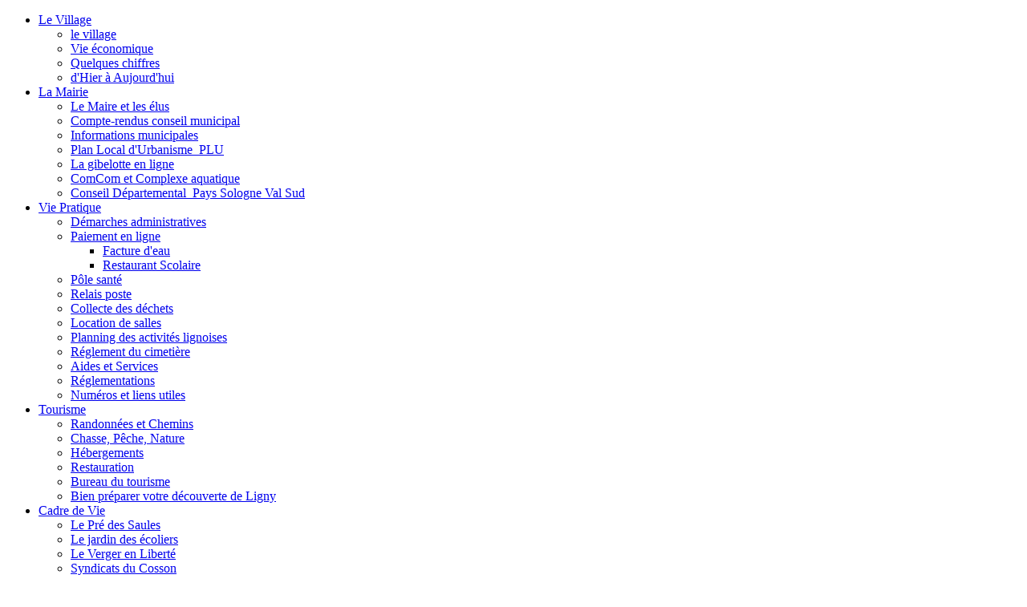

--- FILE ---
content_type: text/html; charset=utf-8
request_url: http://lignyleribault.fr/la-mairie/la-gibelotte-en-ligne/318/571
body_size: 8545
content:
<!DOCTYPE html PUBLIC "-//W3C//DTD XHTML 1.0 Transitional//EN" "http://www.w3.org/TR/xhtml1/DTD/xhtml1-transitional.dtd">
<html xmlns="http://www.w3.org/1999/xhtml" xml:lang="fr-fr" lang="fr-fr" >
<head>
  <base href="http://lignyleribault.fr/la-mairie/la-gibelotte-en-ligne/318/571" />
  <meta http-equiv="content-type" content="text/html; charset=utf-8" />
  <meta name="title" content="Contact" />
  <meta name="description" content="Site officiel de Ligny-le-Ribault : A 28 Km au sud d'Orléans, au milieu de forêts, d'étangs, de landes et de bruyères." />
  <meta name="generator" content="Joomla! - Open Source Content Management" />
  <title>Site - Contact</title>
  <link href="http://lignyleribault.fr/contact" rel="canonical" />
  <link href="/templates/ligny/favicon.ico" rel="shortcut icon" type="image/vnd.microsoft.icon" />
  <link rel="stylesheet" href="/components/com_flexicontent/librairies/jquery/css/ui-lightness/jquery-ui-1.9.2.css" type="text/css" />
  <link rel="stylesheet" href="/components/com_flexicontent/assets/css/flexicontent.css?77e4402eaff14de57c06e529d0a7413d" type="text/css" />
  <link rel="stylesheet" href="/components/com_flexicontent/librairies/select2/select2.css?3.5.4" type="text/css" />
  <link rel="stylesheet" href="/components/com_flexicontent/assets/css/fcvote.css?77e4402eaff14de57c06e529d0a7413d" type="text/css" />
  <link rel="stylesheet" href="/components/com_flexicontent/templates/default/css/item.css" type="text/css" />
  <link rel="stylesheet" href="/components/com_flexicontent/assets/css/tabber.css" type="text/css" />
  <link rel="stylesheet" href="/modules/mod_maximenuck/themes/default/css/maximenuck.php?monid=maximenuCK" type="text/css" />
  <style type="text/css">

			/* This is via voting field parameter, please edit field configuration to override them*/
			.voting-row div.fcvote.fcvote-box-main {
				line-height:24px!important;
			}
			.voting-row div.fcvote.fcvote-box-main > ul.fcvote_list {
				height:24px!important;
				width:120px!important;
			}
			.voting-row div.fcvote.fcvote-box-main > ul.fcvote_list > li.voting-links a,
			.voting-row div.fcvote.fcvote-box-main > ul.fcvote_list > li.current-rating {
				height:24px!important;
				line-height:24px!important;
			}
			.voting-row div.fcvote.fcvote-box-main > ul.fcvote_list,
			.voting-row div.fcvote.fcvote-box-main > ul.fcvote_list > li.voting-links a:hover,
			.voting-row div.fcvote.fcvote-box-main > ul.fcvote_list > li.current-rating {
				background-image:url(/components/com_flexicontent/assets/images/star-medium.png)!important;
			}
			
			/* This is via voting field parameter, please edit field configuration to override them*/
			.voting-row div.fcvote > ul.fcvote_list {
				height:24px!important;
				width:120px!important;
			}
			.voting-row div.fcvote > ul.fcvote_list > li.voting-links a,
			.voting-row div.fcvote > ul.fcvote_list > li.current-rating {
				height:24px!important;
				line-height:24px!important;
			}
			.voting-row div.fcvote > ul.fcvote_list,
			.voting-row div.fcvote > ul.fcvote_list > li.voting-links a:hover,
			.voting-row div.fcvote > ul.fcvote_list > li.current-rating {
				background-image:url(/components/com_flexicontent/assets/images/star-medium.png)!important;
			}
			.voting-row div.fcvote ul.fcvote_list > .voting-links a.star1 { width: 20%!important; z-index: 6; }
.voting-row div.fcvote ul.fcvote_list > .voting-links a.star2 { width: 40%!important; z-index: 5; }
.voting-row div.fcvote ul.fcvote_list > .voting-links a.star3 { width: 60%!important; z-index: 4; }
.voting-row div.fcvote ul.fcvote_list > .voting-links a.star4 { width: 80%!important; z-index: 3; }
.voting-row div.fcvote ul.fcvote_list > .voting-links a.star5 { width: 100%!important; z-index: 2; }
@media screen and (max-width: 524px) {div#maximenuck100 ul.maximenuck li.maximenuck.nomobileck { display: none !important; }}@media screen and (min-width: 525px) {div#maximenuck100 ul.maximenuck li.maximenuck.nodesktopck { display: none !important; }}
  </style>
  <script src="/media/system/js/core.js" type="text/javascript"></script>
  <script src="/media/jui/js/jquery.min.js" type="text/javascript"></script>
  <script src="/media/jui/js/jquery-noconflict.js" type="text/javascript"></script>
  <script src="/media/jui/js/jquery-migrate.min.js" type="text/javascript"></script>
  <script src="/media/jui/js/jquery.ui.core.min.js" type="text/javascript"></script>
  <script src="/media/jui/js/jquery.ui.sortable.min.js" type="text/javascript"></script>
  <script src="/components/com_flexicontent/librairies/jquery/js/jquery-ui/jquery.ui.dialog.min.js" type="text/javascript"></script>
  <script src="/components/com_flexicontent/librairies/jquery/js/jquery-ui/jquery.ui.menu.min.js" type="text/javascript"></script>
  <script src="/components/com_flexicontent/librairies/jquery/js/jquery-ui/jquery.ui.autocomplete.min.js" type="text/javascript"></script>
  <script src="/media/jui/js/bootstrap.min.js" type="text/javascript"></script>
  <script src="/components/com_flexicontent/librairies/select2/select2.min.js?3.5.4" type="text/javascript"></script>
  <script src="/components/com_flexicontent/librairies/select2/select2_locale_fr.js?3.5.4" type="text/javascript"></script>
  <script src="/components/com_flexicontent/assets/js/tmpl-common.js?77e4402eaff14de57c06e529d0a7413d" type="text/javascript"></script>
  <script src="/components/com_flexicontent/assets/js/jquery-easing.js?77e4402eaff14de57c06e529d0a7413d" type="text/javascript"></script>
  <script src="/components/com_flexicontent/assets/js/fcvote.js?77e4402eaff14de57c06e529d0a7413d" type="text/javascript"></script>
  <script src="/components/com_flexicontent/assets/js/fcfav.js?77e4402eaff14de57c06e529d0a7413d" type="text/javascript"></script>
  <script src="/components/com_flexicontent/assets/js/tabber-minimized.js" type="text/javascript"></script>
  <script type="text/javascript">
jQuery(document).ready(function(){
	jQuery('.hasTooltip').tooltip({"html": true,"container": "body"});
});
				if (typeof jQuery.fn.chosen == 'function') { 
					jQuery.fn.chosen_fc = jQuery.fn.chosen;
					jQuery.fn.chosen = function(){
						var args = arguments;
						jQuery(this).each(function() {
							if (jQuery(this).hasClass('use_select2_lib')) return;
							jQuery(this).chosen_fc(args);
						});
					};
				}
				
					jQuery(document).ready(function() {
						
						
						
						
						
						jQuery('select.use_select2_lib').select2({
							/*hideSelectionFromResult: function(selectedObject) { selectedObject.removeClass('select2-result-selectable').addClass('select2-result-unselectable').addClass('select2-disabled'); return false; },*/
							minimumResultsForSearch: 10
						});
						
						jQuery('div.use_select2_lib').each(function() {
							var el_container = jQuery(this);
							var el_select = el_container.next('select');
							
							
							var fc_label_text = el_select.attr('data-fc_label_text');
							if (!fc_label_text) fc_label_text = el_select.attr('fc_label_text');
							if (fc_label_text) {
								var _label = (fc_label_text.length >= 30) ? fc_label_text.substring(0, 28) + '...' : fc_label_text;
								
								jQuery('<span/>', {
									'class': 'fc_has_inner_label fc_has_inner_label_select2',
									'text': _label
								}).prependTo(el_container.find('.select2-search-field'));
							}
							
							
							var fc_prompt_text = el_select.attr('data-fc_prompt_text');
							if (!fc_prompt_text) fc_prompt_text = el_select.attr('fc_prompt_text');
							if (fc_prompt_text) {
								var _prompt = (fc_prompt_text.length >= 30) ? fc_prompt_text.substring(0, 28) + '...' : fc_prompt_text;
								
								jQuery('<span/>', {
									'class': 'fc_has_inner_prompt fc_has_inner_prompt_select2',
									'text': _prompt
								}).prependTo(el_container.find('.select2-search-field')).hide();
							}
							
							
							if ( ! el_select.attr('multiple') && !el_select.hasClass('fc_skip_highlight') ) {
								var el = el_container.find('.select2-choice');
								var val = el_select.val();
								if (val === null) {
									//el.addClass('fc_highlight_disabled');
								} else if (!!val && val.length) {
									el.addClass('fc_highlight');
								} else {
									el.removeClass('fc_highlight');
								}
							}
						});
						
						
						jQuery('select.use_select2_lib').on('select2-open', function() {
							
							var el_container = jQuery(this).parent();
							var el = jQuery(this).parent().find('.select2-input');
							var el_label = el.prevAll('.fc_has_inner_label');
							if (el_label) el_label.hide();
							var el_prompt = el.prevAll('.fc_has_inner_prompt');
							if (el_prompt) el_prompt.show();
							
							
							if (jQuery(this).hasClass('select2_list_selected')) {
								var els = jQuery('#select2-drop').find('.select2-selected');
								els.addClass('select2-selected-highlight').addClass('select2-disabled').removeClass('select2-selected').removeClass('select2-result-selectable');
							}
						}).on('select2-close', function() {
							
							var el_container = jQuery(this).parent();
							var el = jQuery(this).parent().find('.select2-input');
							var el_label = el.prevAll('.fc_has_inner_label');
							if (el_label) el_label.show();
							var el_prompt = el.prevAll('.fc_has_inner_prompt');
							if (el_prompt) el_prompt.hide();
							
							
							if (jQuery(this).hasClass('select2_list_selected')) {
								var els = jQuery('#select2-drop').find('.select2-selected-highlight');
								els.removeClass('select2-selected-highlight').removeClass('select2-disabled').addClass('select2-result-selectable');
							}
						}).on
						
						
						('change', function() {
							var el_select = jQuery(this);
							if ( ! el_select.attr('multiple') && !el_select.hasClass('fc_skip_highlight') ) {
								var el = jQuery(this).prev('div').find('.select2-choice');
								var val = el_select.val();
								if (!!val && val.length) {
									el.addClass('fc_highlight');
								} else {
									el.removeClass('fc_highlight');
								}
							}
						});
						
						
						jQuery('div.use_select2_lib.select2-container-multi input').on('keydown', function() {
							var el = jQuery(this);
							setTimeout(function() {
								var val = el.val();
								if (!!val && val.length) {
									var el_prompt = el.prevAll('.fc_has_inner_prompt');
									if (el_prompt) el_prompt.hide();
								} else {
									var el_prompt = el.prevAll('.fc_has_inner_prompt');
									if (el_prompt) el_prompt.show();
								}
							}, 0);
						});
						
						
						jQuery('select.use_select2_lib').on('loaded open', function() {
							var ul = jQuery('#select2-drop ul.select2-results');
							var needsScroll= ul.prop('scrollHeight') > ul.prop('clientHeight');
							if (needsScroll) ul.css('overflow-y', 'scroll');
							else  ul.css('overflow-y', 'auto');
						});
						
					});
				
					var _FC_GET = {"controller":"","task":"","ilayout":"default","flexi_callview":"item","view":"item","option":"com_flexicontent","isflexicontent":"yes"};
				var fcvote_rfolder = "";
				var fcfav_rfolder = '';
			
  </script>
  <script type="text/javascript">
    (function() {
      Joomla.JText.load({"FLEXI_FORM_IS_BEING_SUBMITTED":"Formulaire en cours d\\'envoi, veuillez patienter...","FLEXI_APPLYING_FILTERING":"Application des filtres","FLEXI_TYPE_TO_LIST":"... mots \u00e0 rechercher","FLEXI_TYPE_TO_FILTER":"... utiliser pour filtrer","FLEXI_UPDATING_CONTENTS":"Updating contents ...","FLEXI_YOUR_BROWSER_DOES_NOT_SUPPORT_AJAX":"Votre navigateur ne supporte pas Ajax","FLEXI_LOADING":"chargement","FLEXI_ADDED_TO_YOUR_FAVOURITES":"Ajout\u00e9 \u00e0 vos favoris","FLEXI_YOU_NEED_TO_LOGIN":"Vous devez vous connecter afin d\\'ajouter cet \u00e9l\u00e9ment \u00e0 vos favoris. Il sera ajout\u00e9 \u00e0 votre liste des favoris.","FLEXI_REMOVED_FROM_YOUR_FAVOURITES":"Supprim\u00e9 de vos favoris","FLEXI_USERS":"utilisateurs","FLEXI_FAVOURE":"Ajouter \u00e0 vos favoris","FLEXI_REMOVE_FAVOURITE":"Supprimer cet \u00e9l\u00e9ment de vos favoris","FLEXI_FAVS_YOU_HAVE_SUBSCRIBED":"You have subscribed","FLEXI_FAVS_CLICK_TO_SUBSCRIBE":"Click to subscribe","FLEXI_TOTAL":"Total"});
    })();
  </script>
  <meta property="og:description" content=" nous_contacter " />
  <link href="http://lignyleribault.fr/libraries/cegcore/assets/bootstrap/css/bootstrap.css" media="screen" rel="stylesheet" type="text/css" />
  <link href="http://lignyleribault.fr/libraries/cegcore/assets/bootstrap/css/bootstrap-theme.css" media="screen" rel="stylesheet" type="text/css" />
  <link href="http://lignyleribault.fr/libraries/cegcore/assets/bootstrap/css/bootstrap-gcore.css" media="screen" rel="stylesheet" type="text/css" />
  <link href="http://lignyleribault.fr/libraries/cegcore/assets/font_awesome/css/font-awesome.css" media="screen" rel="stylesheet" type="text/css" />
  <link href="http://lignyleribault.fr/libraries/cegcore/assets/gplugins/gtooltip/gtooltip.css" media="screen" rel="stylesheet" type="text/css" />
  <link href="http://lignyleribault.fr/libraries/cegcore/assets/gplugins/gvalidation/gvalidation.css" media="screen" rel="stylesheet" type="text/css" />
  <link href="http://lignyleribault.fr/libraries/cegcore/assets/gplugins/gtabs/gtabs.css" media="screen" rel="stylesheet" type="text/css" />
  <link href="http://lignyleribault.fr/libraries/cegcore/assets/gplugins/gsliders/gsliders.css" media="screen" rel="stylesheet" type="text/css" />
  <link href="http://lignyleribault.fr/libraries/cegcore/assets/gplugins/gmodal/gmodal.css" media="screen" rel="stylesheet" type="text/css" />
  <link href="http://lignyleribault.fr/libraries/cegcore/assets/gplugins/gdropdown/gdropdown.css" media="screen" rel="stylesheet" type="text/css" />
  <script src="https://www.google.com/recaptcha/api.js" type="text/javascript"></script>
  <script src="http://lignyleribault.fr/libraries/cegcore/assets/jquery/jquery.js" type="text/javascript"></script>
  <script src="http://lignyleribault.fr/libraries/cegcore/assets/gplugins/gtooltip/gtooltip.js" type="text/javascript"></script>
  <script src="http://lignyleribault.fr/libraries/cegcore/assets/gplugins/gvalidation/gvalidation.js" type="text/javascript"></script>
  <script src="http://lignyleribault.fr/libraries/cegcore/assets/gplugins/gvalidation/lang/fr.js" type="text/javascript"></script>
  <script src="http://lignyleribault.fr/libraries/cegcore/assets/jquery/jquery.inputmask.js" type="text/javascript"></script>
  <script src="http://lignyleribault.fr/libraries/cegcore/assets/gplugins/gtabs/gtabs.js" type="text/javascript"></script>
  <script src="http://lignyleribault.fr/libraries/cegcore/assets/gplugins/gsliders/gsliders.js" type="text/javascript"></script>
  <script src="http://lignyleribault.fr/libraries/cegcore/assets/gplugins/gmodal/gmodal.js" type="text/javascript"></script>
  <script src="http://lignyleribault.fr/libraries/cegcore/assets/gplugins/gdropdown/gdropdown.js" type="text/javascript"></script>
  <script type="text/javascript">jQuery(document).ready(function($){
				$("#chronoform-nous_contacter").gvalidate();

				$("#chronoform-nous_contacter").find(":input").on("invalid.gvalidation", function(){
					var field = $(this);
					if(field.is(":hidden")){
						if(field.closest(".tab-pane").length > 0){
							var tab_id = field.closest(".tab-pane").attr("id");
							$('a[href="#'+tab_id+'"]').closest(".nav").gtabs("get").show($('a[href="#'+tab_id+'"]'));
						}
						if(field.closest(".panel-collapse").length > 0){
							var slider_id = field.closest(".panel-collapse").attr("id");
							$('a[href="#'+slider_id+'"]').closest(".panel-group").gsliders("get").show($('a[href="#'+slider_id+'"]'));
						}
					}
					if(field.data("wysiwyg") == "1"){
						field.data("gvalidation-target", field.parent());
					}
				});
				$("#chronoform-nous_contacter").on("success.gvalidation", function(e){
					if($("#chronoform-nous_contacter").data("gvalidate_success")){
						var gvalidate_success = $("#chronoform-nous_contacter").data("gvalidate_success");
						if(gvalidate_success in window){
							window[gvalidate_success](e, $("#chronoform-nous_contacter"));
						}
					}
				});
				$("#chronoform-nous_contacter").on("fail.gvalidation", function(e){
					if($("#chronoform-nous_contacter").data("gvalidate_fail")){
						var gvalidate_fail = $("#chronoform-nous_contacter").data("gvalidate_fail");
						if(gvalidate_fail in window){
							window[gvalidate_fail](e, $("#chronoform-nous_contacter"));
						}
					}
				});
			

					function chronoforms_validation_signs(formObj){
						formObj.find(":input[class*=validate]").each(function(){
							if($(this).attr("class").indexOf("required") >= 0 || $(this).attr("class").indexOf("group") >= 0){
								var required_parent = [];
								if($(this).closest(".gcore-subinput-container").length > 0){
									var required_parent = $(this).closest(".gcore-subinput-container");
								}else if($(this).closest(".gcore-form-row, .form-group").length > 0){
									var required_parent = $(this).closest(".gcore-form-row, .form-group");
								}
								if(required_parent.length > 0){
									var required_label = required_parent.find("label");
									if(required_label.length > 0 && !required_label.first().hasClass("required_label")){
										required_label.first().addClass("required_label");
										required_label.first().html(required_label.first().html() + " <i class='fa fa-asterisk' style='color:#ff0000; font-size:9px; vertical-align:top;'></i>");
									}
								}
							}
						});
					}
					chronoforms_validation_signs($("#chronoform-nous_contacter"));
				

				function chronoforms_data_tooltip(formObj){
					formObj.find(":input").each(function(){
						if($(this).data("tooltip") && $(this).closest(".gcore-input, .gcore-input-wide").length > 0){
							var tipped_parent = [];
							if($(this).closest(".gcore-subinput-container").length > 0){
								var tipped_parent = $(this).closest(".gcore-subinput-container");
							}else if($(this).closest(".gcore-form-row, .form-group").length > 0){
								var tipped_parent = $(this).closest(".gcore-form-row, .form-group");
							}
							if(tipped_parent.length > 0){
								var tipped_label = tipped_parent.find("label");
								if(tipped_label.length > 0 && !tipped_label.first().hasClass("tipped_label")){
									tipped_label.first().addClass("tipped_label");
									var $tip = $("<i class='fa fa-exclamation-circle input-tooltip' style='color:#2693FF; padding-left:5px;'></i>");
									$tip.data("content", $(this).data("tooltip"));
									tipped_label.first().append($tip);
								}
							}
						}
					});
					formObj.find(".input-tooltip").gtooltip();
				}
				chronoforms_data_tooltip($("#chronoform-nous_contacter"));
			

				function chronoforms_data_loadstate(formObj){
					formObj.find(':input[data-load-state="disabled"]').prop("disabled", true);
					formObj.find('*[data-load-state="hidden"]').css("display", "none");
					formObj.find(':input[data-load-state="hidden_parent"]').each(function(){
						if($(this).closest(".gcore-subinput-container").length > 0){
							$(this).closest(".gcore-subinput-container").css("display", "none");
						}else if($(this).closest(".gcore-form-row").length > 0){
							$(this).closest(".gcore-form-row").css("display", "none");
						}
					});
				}
				chronoforms_data_loadstate($("#chronoform-nous_contacter"));
			
$(":input").inputmask();
function chronoforms_fields_events(){
}
chronoforms_fields_events();
function chronoforms_pageload_fields_events(){

}
chronoforms_pageload_fields_events();
			});</script>
  <script type="text/javascript">		jQuery(document).ready(function($){
			$('[data-g-toggle="tab"]').closest('.nav').gtabs({
				'pane_selector':'.tab-pane',
				'tab_selector':'[data-g-toggle="tab"]',
			});
			$('[data-g-toggle="collapse"]').closest('.panel-group').gsliders({
				'pane_selector':'.panel-collapse',
				'tab_selector':'[data-g-toggle="collapse"]',
				'active_pane_class':'in',
			});
			
			$('[data-g-toggle="modal"]').on('click', function(e){
				e.preventDefault();
				$modal = $($(this).data('g-target'));
				$modal.gmodal({
					'close_selector' : '[data-g-dismiss="modal"]',
				});
				$modal.gmodal('open');
			});
			
			$('.gdropdown').gdropdown();
			$('[data-g-toggle="dropdown"]').on('click', function(e){
				e.preventDefault();
				$(this).parent().find('.gdropdown').gdropdown('toggle');
			});
		});
		</script>

<meta http-equiv="Content-Type" content="text/html; charset=utf-8" />
<link rel="shortcut icon" type="image/x-icon" href="/templates/ligny/favicon.ico">
<link href="/templates/ligny/css/template.css" type="text/css" rel="stylesheet" />
</head>
<body id="bod">

<div id="header"><a class="lienretour" href="/index.php"></a><a class="liencontact" href="http://www.lignyleribault.fr/contact"></a><a class="liensituer" href="/nous-situer"></a>
</div>
<div id="menuhaut">		<div class="moduletable">
						<!-- debut Maximenu CK, par cedric keiflin -->
	<div class="maximenuckh ltr" id="maximenuCK" style="z-index:10;">
        <div class="maxiroundedleft"></div>
        <div class="maxiroundedcenter">
            <ul class=" maximenuck">
												<li data-level="1" class="maximenuck item174 parent first level1 " style="z-index : 12000;" ><a class="maximenuck " href="/le-village/le-village"><span class="titreck">Le Village</span></a>
	<div class="floatck" style=""><div class="maxidrop-top"><div class="maxidrop-top2"></div></div><div class="maxidrop-main" style=""><div class="maxidrop-main2"><div class="maximenuck2 first " >
	<ul class="maximenuck2"><li data-level="2" class="maximenuck item175 first level2 " style="z-index : 11999;" ><a class="maximenuck " href="/le-village/le-village"><span class="titreck">le village</span></a>
		</li><li data-level="2" class="maximenuck item176 level2 " style="z-index : 11998;" ><a class="maximenuck " href="/le-village/vie-economique"><span class="titreck">Vie économique</span></a>
		</li><li data-level="2" class="maximenuck item177 level2 " style="z-index : 11997;" ><a class="maximenuck " href="/le-village/quelques-chiffres"><span class="titreck">Quelques chiffres</span></a>
		</li><li data-level="2" class="maximenuck item178 last level2 " style="z-index : 11996;" ><a class="maximenuck " href="/le-village/d-hier-a-aujourd-hui"><span class="titreck">d'Hier à Aujourd'hui</span></a>
	</li>
	</ul>
	<div class="clr"></div></div><div class="clr"></div></div></div><div class="maxidrop-bottom"><div class="maxidrop-bottom2"></div></div></div>
	</li><li data-level="1" class="maximenuck item179 active parent level1 " style="z-index : 11995;" ><a class="maximenuck " href="/la-mairie/le-maire-et-les-elus"><span class="titreck">La Mairie</span></a>
	<div class="floatck" style=""><div class="maxidrop-top"><div class="maxidrop-top2"></div></div><div class="maxidrop-main" style=""><div class="maxidrop-main2"><div class="maximenuck2 first " >
	<ul class="maximenuck2"><li data-level="2" class="maximenuck item180 first level2 " style="z-index : 11994;" ><a class="maximenuck " href="/la-mairie/le-maire-et-les-elus"><span class="titreck">Le Maire et les élus</span></a>
		</li><li data-level="2" class="maximenuck item182 level2 " style="z-index : 11993;" ><a class="maximenuck " href="/la-mairie/compte-rendus-conseil-municipal"><span class="titreck">Compte-rendus conseil municipal</span></a>
		</li><li data-level="2" class="maximenuck item183 level2 " style="z-index : 11992;" ><a class="maximenuck " href="/la-mairie/informations-municipales"><span class="titreck">Informations municipales</span></a>
		</li><li data-level="2" class="maximenuck item184 level2 " style="z-index : 11991;" ><a class="maximenuck " href="/la-mairie/plan-local-d-urbanisme-plu"><span class="titreck">Plan Local d'Urbanisme_PLU</span></a>
		</li><li data-level="2" class="maximenuck item186 current active level2 " style="z-index : 11990;" ><a class="maximenuck " href="/la-mairie/la-gibelotte-en-ligne"><span class="titreck">La gibelotte en ligne</span></a>
		</li><li data-level="2" class="maximenuck item188 level2 " style="z-index : 11989;" ><a class="maximenuck " href="/la-mairie/comcom-et-complexe-aquatique"><span class="titreck">ComCom et Complexe aquatique</span></a>
		</li><li data-level="2" class="maximenuck item187 last level2 " style="z-index : 11988;" ><a class="maximenuck " href="/la-mairie/conseil-general"><span class="titreck">Conseil Départemental_Pays Sologne Val Sud</span></a>
	</li>
	</ul>
	<div class="clr"></div></div><div class="clr"></div></div></div><div class="maxidrop-bottom"><div class="maxidrop-bottom2"></div></div></div>
	</li><li data-level="1" class="maximenuck item191 parent level1 " style="z-index : 11987;" ><a class="maximenuck " href="/vie-pratique/demarches-administratives"><span class="titreck">Vie Pratique</span></a>
	<div class="floatck" style=""><div class="maxidrop-top"><div class="maxidrop-top2"></div></div><div class="maxidrop-main" style=""><div class="maxidrop-main2"><div class="maximenuck2 first " >
	<ul class="maximenuck2"><li data-level="2" class="maximenuck item192 first level2 " style="z-index : 11986;" ><a class="maximenuck " href="https://demarchesadministratives.fr/" target="_blank" ><span class="titreck">Démarches administratives</span></a>
		</li><li data-level="2" class="maximenuck item380 parent level2 " style="z-index : 11985;" ><a class="maximenuck " href="#"><span class="titreck">Paiement en ligne</span></a>
	<div class="floatck" style=""><div class="maxidrop-top"><div class="maxidrop-top2"></div></div><div class="maxidrop-main" style=""><div class="maxidrop-main2"><div class="maximenuck2 first " >
	<ul class="maximenuck2"><li data-level="3" class="maximenuck item381 first level3 " style="z-index : 11984;" ><a class="maximenuck " href="/vie-pratique/paiement-en-ligne/facture-d-eau"><span class="titreck">Facture d'eau</span></a>
		</li><li data-level="3" class="maximenuck item382 last level3 " style="z-index : 11983;" ><a class="maximenuck " href="/vie-pratique/paiement-en-ligne/restaurant-scolaire"><span class="titreck">Restaurant Scolaire</span></a>
	</li>
	</ul>
	<div class="clr"></div></div><div class="clr"></div></div></div><div class="maxidrop-bottom"><div class="maxidrop-bottom2"></div></div></div>
	</li><li data-level="2" class="maximenuck item193 level2 " style="z-index : 11982;" ><a class="maximenuck " href="/vie-pratique/pole-sante"><span class="titreck">Pôle santé</span></a>
		</li><li data-level="2" class="maximenuck item194 level2 " style="z-index : 11981;" ><a class="maximenuck " href="/vie-pratique/relais-poste"><span class="titreck">Relais poste</span></a>
		</li><li data-level="2" class="maximenuck item195 level2 " style="z-index : 11980;" ><a class="maximenuck " href="/vie-pratique/collecte-des-dechets"><span class="titreck">Collecte des déchets</span></a>
		</li><li data-level="2" class="maximenuck item196 level2 " style="z-index : 11979;" ><a class="maximenuck " href="/vie-pratique/location-de-salles"><span class="titreck">Location de salles</span></a>
		</li><li data-level="2" class="maximenuck item197 level2 " style="z-index : 11978;" ><a class="maximenuck " href="/vie-pratique/planning-des-activites-lignoises"><span class="titreck">Planning des activités lignoises</span></a>
		</li><li data-level="2" class="maximenuck item198 level2 " style="z-index : 11977;" ><a class="maximenuck " href="/vie-pratique/reglement-du-cimetiere"><span class="titreck">Réglement du cimetière</span></a>
		</li><li data-level="2" class="maximenuck item199 level2 " style="z-index : 11976;" ><a class="maximenuck " href="/vie-pratique/aides-et-services"><span class="titreck">Aides et Services</span></a>
		</li><li data-level="2" class="maximenuck item200 level2 " style="z-index : 11975;" ><a class="maximenuck " href="/vie-pratique/reglementations"><span class="titreck">Réglementations</span></a>
		</li><li data-level="2" class="maximenuck item201 last level2 " style="z-index : 11974;" ><a class="maximenuck " href="/vie-pratique/numeros-et-liens-utiles"><span class="titreck">Numéros et liens utiles</span></a>
	</li>
	</ul>
	<div class="clr"></div></div><div class="clr"></div></div></div><div class="maxidrop-bottom"><div class="maxidrop-bottom2"></div></div></div>
	</li><li data-level="1" class="maximenuck item202 parent level1 " style="z-index : 11973;" ><a class="maximenuck " href="/tourisme/randonnees-et-chemins"><span class="titreck">Tourisme</span></a>
	<div class="floatck" style=""><div class="maxidrop-top"><div class="maxidrop-top2"></div></div><div class="maxidrop-main" style=""><div class="maxidrop-main2"><div class="maximenuck2 first " >
	<ul class="maximenuck2"><li data-level="2" class="maximenuck item203 first level2 " style="z-index : 11972;" ><a class="maximenuck " href="/tourisme/randonnees-et-chemins"><span class="titreck">Randonnées et Chemins</span></a>
		</li><li data-level="2" class="maximenuck item204 level2 " style="z-index : 11971;" ><a class="maximenuck " href="/tourisme/chasse-et-peche"><span class="titreck">Chasse, Pêche, Nature</span></a>
		</li><li data-level="2" class="maximenuck item205 level2 " style="z-index : 11970;" ><a class="maximenuck " href="/tourisme/hebergements"><span class="titreck">Hébergements</span></a>
		</li><li data-level="2" class="maximenuck item206 level2 " style="z-index : 11969;" ><a class="maximenuck " href="/tourisme/restauration"><span class="titreck">Restauration</span></a>
		</li><li data-level="2" class="maximenuck item207 level2 " style="z-index : 11968;" ><a class="maximenuck " href="/tourisme/bureau-du-tourisme"><span class="titreck">Bureau du tourisme</span></a>
		</li><li data-level="2" class="maximenuck item208 last level2 " style="z-index : 11967;" ><a class="maximenuck " href="/tourisme/bien-preparer-votre-decouverte-de-ligny"><span class="titreck">Bien préparer votre découverte de Ligny</span></a>
	</li>
	</ul>
	<div class="clr"></div></div><div class="clr"></div></div></div><div class="maxidrop-bottom"><div class="maxidrop-bottom2"></div></div></div>
	</li><li data-level="1" class="maximenuck item209 parent level1 " style="z-index : 11966;" ><a class="maximenuck " href="/cadre-de-vie/le-pre-des-saules"><span class="titreck">Cadre de Vie</span></a>
	<div class="floatck" style=""><div class="maxidrop-top"><div class="maxidrop-top2"></div></div><div class="maxidrop-main" style=""><div class="maxidrop-main2"><div class="maximenuck2 first " >
	<ul class="maximenuck2"><li data-level="2" class="maximenuck item210 first level2 " style="z-index : 11965;" ><a class="maximenuck " href="/cadre-de-vie/le-pre-des-saules"><span class="titreck">Le Pré des Saules</span></a>
		</li><li data-level="2" class="maximenuck item211 level2 " style="z-index : 11964;" ><a class="maximenuck " href="/cadre-de-vie/le-jardin-des-ecoliers"><span class="titreck">Le jardin des écoliers</span></a>
		</li><li data-level="2" class="maximenuck item212 level2 " style="z-index : 11963;" ><a class="maximenuck " href="/cadre-de-vie/verger-pedagogique"><span class="titreck">Le Verger en Liberté</span></a>
		</li><li data-level="2" class="maximenuck item213 last level2 " style="z-index : 11962;" ><a class="maximenuck " href="/cadre-de-vie/syndicats-du-cosson"><span class="titreck">Syndicats du Cosson</span></a>
	</li>
	</ul>
	<div class="clr"></div></div><div class="clr"></div></div></div><div class="maxidrop-bottom"><div class="maxidrop-bottom2"></div></div></div>
	</li><li data-level="1" class="maximenuck item214 parent level1 " style="z-index : 11961;" ><a class="maximenuck " href="/?Itemid=218"><span class="titreck">Jeunesse</span></a>
	<div class="floatck" style=""><div class="maxidrop-top"><div class="maxidrop-top2"></div></div><div class="maxidrop-main" style=""><div class="maxidrop-main2"><div class="maximenuck2 first " >
	<ul class="maximenuck2"><li data-level="2" class="maximenuck item215 first level2 " style="z-index : 11960;" ><a class="maximenuck " href="/jeunesse/ecole"><span class="titreck">Ecole</span></a>
		</li><li data-level="2" class="maximenuck item216 level2 " style="z-index : 11959;" ><a class="maximenuck " href="/jeunesse/garderie-et-etude"><span class="titreck">Garderie et étude - Centre aéré</span></a>
		</li><li data-level="2" class="maximenuck item217 level2 " style="z-index : 11958;" ><a class="maximenuck " href="/jeunesse/restauration-scolaire"><span class="titreck">Restauration scolaire</span></a>
		</li><li data-level="2" class="maximenuck item219 level2 " style="z-index : 11957;" ><a class="maximenuck " href="/jeunesse/relais-assistantes-maternelles"><span class="titreck">Relais Assistantes Maternelles</span></a>
		</li><li data-level="2" class="maximenuck item220 level2 " style="z-index : 11956;" ><a class="maximenuck " href="/jeunesse/ramassage-scolaire"><span class="titreck">Ramassage scolaire</span></a>
		</li><li data-level="2" class="maximenuck item221 last level2 " style="z-index : 11955;" ><a class="maximenuck " href="/jeunesse/club-des-jeunes"><span class="titreck">Tap ateliers périscolaires</span></a>
	</li>
	</ul>
	<div class="clr"></div></div><div class="clr"></div></div></div><div class="maxidrop-bottom"><div class="maxidrop-bottom2"></div></div></div>
	</li>            </ul>
        </div>
        <div class="maxiroundedright"></div>
        <div style="clear:both;"></div>
    </div>
    <!-- fin maximenuCK -->
		</div>
	<a class="lienaccueil" href="/index.php"></a></div>
<div id="conteneur">
<div id="contenu">
<div id="right">
<a class="lien_agenda" href="/agenda"></a>
<a class="lien_assocs" href="/liste-des-associations"></a>
<a class="lien_photos" href="/souvenirs"></a>
<a class="lien_ecocitoyen" href="/les-eco-gestes"></a>
<a class="lien_dictionnaire" href="http://www.lignyleribault.fr/dico-solognot"></a>
		<div class="moduletable_moduledroite">
						

<div class="custom_moduledroite"  >
	<div style="text-align: right;"><a href="/marches-publics"><img src="/../fichiers/images/design/marches-publics.png" alt="" width="113" height="20" /></a></div>
<div style="text-align: right;">&nbsp;<br /> <a href="/infolettres/subone/view-subscribe"><img src="/../fichiers/images/design/infolettres.png" alt="" width="126" height="19" /></a></div></div>
		</div>
	</div>
<div id="centre">
<div class="idclear"></div>

  
<div id="flexicontent" class="flexicontent fcitems fcitem571 fctype1 fcmaincat318 menuitem186 group" >
	
		
  	
		
				
				
		
		
		
		
	
			<!-- BOF item title -->
		<h2 class="contentheading">
			<span class="fc_item_title" itemprop="name">
			Contact			</span>
		</h2>
		<!-- EOF item title -->
		
	
  	
	
		
	
		
	
		
	
	
	<div class="fcclear"></div>
	
		
		
	
	<div class="fcclear"></div>
	
	
		
	
	<div class="fcclear"></div>
	
	
			<!-- BOF description -->
		<div class="description group">
										<div class="desc-content field_text"><p><div class="gbs3"><form action="http://lignyleribault.fr/la-mairie/la-gibelotte-en-ligne/318/571?chronoform=nous_contacter&event=submit" enctype="multipart/form-data" method="post" name="nous_contacter" id="chronoform-nous_contacter" class="chronoform form-horizontal"><div class="chronoform-container" id="chronoform-container-7" style="float:left; width:45%"><div class="form-group gcore-form-row" id="form-row-prenom"><label for="prenom" class="control-label gcore-label-left">Prénom</label>
<div class="gcore-input gcore-display-table" id="fin-prenom"><input name="prenom" id="prenom" value="" placeholder="" class="validate[&#039;required&#039;] form-control A" title="" style="" data-inputmask="" data-load-state="" data-tooltip="" type="text" /></div></div></div><div class="chronoform-container" id="chronoform-container-8" style="float:left; width:45%"><div class="form-group gcore-form-row" id="form-row-nom"><label for="nom" class="control-label gcore-label-left">Nom</label>
<div class="gcore-input gcore-display-table" id="fin-nom"><input name="nom" id="nom" value="" placeholder="" class="validate[&#039;required&#039;] form-control A" title="" style="" data-inputmask="" data-load-state="" data-tooltip="" type="text" /></div></div></div><div class="form-group gcore-form-row" id="form-row-adresse"><label for="adresse" class="control-label gcore-label-left">Adresse</label>
<div class="gcore-input gcore-display-table" id="fin-adresse"><input name="adresse" id="adresse" value="" placeholder="" class="form-control A" title="" style="" data-inputmask="" data-load-state="" data-tooltip="" type="text" /></div></div><div class="chronoform-container" id="chronoform-container-9" style="float:left; width:45%"><div class="form-group gcore-form-row" id="form-row-cp"><label for="cp" class="control-label gcore-label-left">Code Postal</label>
<div class="gcore-input gcore-display-table" id="fin-cp"><input name="cp" id="cp" value="" placeholder="" class="form-control A" title="" style="" data-inputmask="" data-load-state="" data-tooltip="" type="text" /></div></div></div><div class="chronoform-container" id="chronoform-container-10" style="float:left; width:45%"><div class="form-group gcore-form-row" id="form-row-ville"><label for="ville" class="control-label gcore-label-left">Ville</label>
<div class="gcore-input gcore-display-table" id="fin-ville"><input name="ville" id="ville" value="" placeholder="" class="form-control A" title="" style="" data-inputmask="" data-load-state="" data-tooltip="" type="text" /></div></div></div><div class="chronoform-container" id="chronoform-container-11" style="float:left; width:45%"><div class="form-group gcore-form-row" id="form-row-telephone"><label for="telephone" class="control-label gcore-label-left">Téléphone</label>
<div class="gcore-input gcore-display-table" id="fin-telephone"><input name="telephone" id="telephone" value="" placeholder="" class="validate[&#039;phone&#039;] form-control A" title="" style="" data-inputmask="" data-load-state="" data-tooltip="" type="text" /></div></div></div><div class="chronoform-container" id="chronoform-container-12" style="float:left; width:45%"><div class="form-group gcore-form-row" id="form-row-mail"><label for="mail" class="control-label gcore-label-left">E-mail</label>
<div class="gcore-input gcore-display-table" id="fin-mail"><input name="mail" id="mail" value="" placeholder="" class="validate[&#039;required&#039;,&#039;email&#039;] form-control A" title="" style="" data-inputmask="" data-load-state="" data-tooltip="" type="text" /></div></div></div><div class="form-group gcore-form-row" id="form-row-message"><label for="message" class="control-label gcore-label-top">Votre message</label>
<div class="gcore-input-wide gcore-display-table" id="fin-message"><textarea name="message" id="message" placeholder="" rows="3" cols="40" class="validate[&#039;required&#039;] form-control A" title="" style="" data-wysiwyg="0" data-load-state="" data-tooltip=""></textarea></div></div><div class="form-group gcore-form-row" id="form-row-custom"><label for="custom" class="control-label gcore-label-left">ReCaptcha</label>
<div class="gcore-input gcore-display-table" id="fin-custom"><div class="g-recaptcha" data-sitekey="6Lcjr3QUAAAAAP7AtBfJjEIi4AKCUikHZy8h2xxH"></div></div></div><div class="form-group gcore-form-row" id="form-row-custom1"><div class="gcore-input gcore-display-table" id="fin-custom1"><p><span style="font-family: Verdana; font-size: xx-small;"><em>Conformément à la loi "informatique et libertés" du 6 janvier 1978, vous bénéficiez d'un droit d'accès et de rectification aux informations qui vous concernent. <br /> Les informations recueillies auprès des internautes par le biais de formulaires sont uniquement destinées à Ligny le Ribault.</em></span></p></div></div><div class="form-group gcore-form-row" id="form-row-button23"><div class="gcore-input gcore-display-table" id="fin-button23"><input name="button23" id="button23" type="submit" value="Envoyer la demande" class="btn btn-default form-control A" style="" data-load-state="" /></div></div></form><p class="chrono_credits"><a href="http://www.chronoengine.com" target="_blank">Powered by ChronoForms - ChronoEngine.com</a></p></div></p></div>
					</div>
		<!-- EOF description -->
		
	
	<div class="fcclear"></div>
	
	
		
		
	
	<div class="fcclear"></div>
	
	
		
	
		
	
	
	
		
	
	
		
	
</div>
</div>
<div class="idclear"></div>
</div>
</div>
<div id="footer">		<div class="moduletable_footer">
						

<div class="custom_footer"  >
	<p>Mairie de Ligny-Le-Ribault Place du 11 novembre 45240 LIGNY-LE-RIBAULT - TEL : 02 38 45 42 01 - <a href="/contact">Contact</a> - <a href="/nous-situer">Situer</a></p></div>
		</div>
			<div class="moduletable_footer2">
						

<div class="custom_footer2"  >
	<p><a href="/plan-du-site">Plan du site</a> - <a href="http://www.altaisweb.com" title="Cr&eacute;ation et r&eacute;alisation site internet (Orl&eacute;ans, Tours, Loiret) - R&eacute;f&eacute;rencement - Boutique en ligne (e-commerce) - Mairie, Collectivit&eacute;s, joomla">Cr&eacute;ation site internet Orl&eacute;ans/Tours : Alta&iuml;sweb</a> - <a href="/mentions-legales">Mentions l&eacute;gales &amp; Cr&eacute;dits.</a></p></div>
		</div>
	 <div style='padding-top:5px;color:#FFF;text-align:center;'>19932678 visites<br /></div> </div>

<!--<div id="fenetregauche1"></div>
<div id="fenetregauche2"></div>-->
<script type="text/javascript">
  var _gaq = _gaq || [];
  _gaq.push(['_setAccount', 'UA-39957030-1']);
  _gaq.push(['_trackPageview']);
  (function() {
    var ga = document.createElement('script'); ga.type = 'text/javascript'; ga.async = true;
    ga.src = ('https:' == document.location.protocol ? 'https://ssl' : 'http://www') + '.google-analytics.com/ga.js';
    var s = document.getElementsByTagName('script')[0]; s.parentNode.insertBefore(ga, s);
  })();
</script>
</body>
</html>


--- FILE ---
content_type: text/html; charset=utf-8
request_url: https://www.google.com/recaptcha/api2/anchor?ar=1&k=6Lcjr3QUAAAAAP7AtBfJjEIi4AKCUikHZy8h2xxH&co=aHR0cDovL2xpZ255bGVyaWJhdWx0LmZyOjgw&hl=en&v=N67nZn4AqZkNcbeMu4prBgzg&size=normal&anchor-ms=20000&execute-ms=30000&cb=uoq7cvie18fl
body_size: 49207
content:
<!DOCTYPE HTML><html dir="ltr" lang="en"><head><meta http-equiv="Content-Type" content="text/html; charset=UTF-8">
<meta http-equiv="X-UA-Compatible" content="IE=edge">
<title>reCAPTCHA</title>
<style type="text/css">
/* cyrillic-ext */
@font-face {
  font-family: 'Roboto';
  font-style: normal;
  font-weight: 400;
  font-stretch: 100%;
  src: url(//fonts.gstatic.com/s/roboto/v48/KFO7CnqEu92Fr1ME7kSn66aGLdTylUAMa3GUBHMdazTgWw.woff2) format('woff2');
  unicode-range: U+0460-052F, U+1C80-1C8A, U+20B4, U+2DE0-2DFF, U+A640-A69F, U+FE2E-FE2F;
}
/* cyrillic */
@font-face {
  font-family: 'Roboto';
  font-style: normal;
  font-weight: 400;
  font-stretch: 100%;
  src: url(//fonts.gstatic.com/s/roboto/v48/KFO7CnqEu92Fr1ME7kSn66aGLdTylUAMa3iUBHMdazTgWw.woff2) format('woff2');
  unicode-range: U+0301, U+0400-045F, U+0490-0491, U+04B0-04B1, U+2116;
}
/* greek-ext */
@font-face {
  font-family: 'Roboto';
  font-style: normal;
  font-weight: 400;
  font-stretch: 100%;
  src: url(//fonts.gstatic.com/s/roboto/v48/KFO7CnqEu92Fr1ME7kSn66aGLdTylUAMa3CUBHMdazTgWw.woff2) format('woff2');
  unicode-range: U+1F00-1FFF;
}
/* greek */
@font-face {
  font-family: 'Roboto';
  font-style: normal;
  font-weight: 400;
  font-stretch: 100%;
  src: url(//fonts.gstatic.com/s/roboto/v48/KFO7CnqEu92Fr1ME7kSn66aGLdTylUAMa3-UBHMdazTgWw.woff2) format('woff2');
  unicode-range: U+0370-0377, U+037A-037F, U+0384-038A, U+038C, U+038E-03A1, U+03A3-03FF;
}
/* math */
@font-face {
  font-family: 'Roboto';
  font-style: normal;
  font-weight: 400;
  font-stretch: 100%;
  src: url(//fonts.gstatic.com/s/roboto/v48/KFO7CnqEu92Fr1ME7kSn66aGLdTylUAMawCUBHMdazTgWw.woff2) format('woff2');
  unicode-range: U+0302-0303, U+0305, U+0307-0308, U+0310, U+0312, U+0315, U+031A, U+0326-0327, U+032C, U+032F-0330, U+0332-0333, U+0338, U+033A, U+0346, U+034D, U+0391-03A1, U+03A3-03A9, U+03B1-03C9, U+03D1, U+03D5-03D6, U+03F0-03F1, U+03F4-03F5, U+2016-2017, U+2034-2038, U+203C, U+2040, U+2043, U+2047, U+2050, U+2057, U+205F, U+2070-2071, U+2074-208E, U+2090-209C, U+20D0-20DC, U+20E1, U+20E5-20EF, U+2100-2112, U+2114-2115, U+2117-2121, U+2123-214F, U+2190, U+2192, U+2194-21AE, U+21B0-21E5, U+21F1-21F2, U+21F4-2211, U+2213-2214, U+2216-22FF, U+2308-230B, U+2310, U+2319, U+231C-2321, U+2336-237A, U+237C, U+2395, U+239B-23B7, U+23D0, U+23DC-23E1, U+2474-2475, U+25AF, U+25B3, U+25B7, U+25BD, U+25C1, U+25CA, U+25CC, U+25FB, U+266D-266F, U+27C0-27FF, U+2900-2AFF, U+2B0E-2B11, U+2B30-2B4C, U+2BFE, U+3030, U+FF5B, U+FF5D, U+1D400-1D7FF, U+1EE00-1EEFF;
}
/* symbols */
@font-face {
  font-family: 'Roboto';
  font-style: normal;
  font-weight: 400;
  font-stretch: 100%;
  src: url(//fonts.gstatic.com/s/roboto/v48/KFO7CnqEu92Fr1ME7kSn66aGLdTylUAMaxKUBHMdazTgWw.woff2) format('woff2');
  unicode-range: U+0001-000C, U+000E-001F, U+007F-009F, U+20DD-20E0, U+20E2-20E4, U+2150-218F, U+2190, U+2192, U+2194-2199, U+21AF, U+21E6-21F0, U+21F3, U+2218-2219, U+2299, U+22C4-22C6, U+2300-243F, U+2440-244A, U+2460-24FF, U+25A0-27BF, U+2800-28FF, U+2921-2922, U+2981, U+29BF, U+29EB, U+2B00-2BFF, U+4DC0-4DFF, U+FFF9-FFFB, U+10140-1018E, U+10190-1019C, U+101A0, U+101D0-101FD, U+102E0-102FB, U+10E60-10E7E, U+1D2C0-1D2D3, U+1D2E0-1D37F, U+1F000-1F0FF, U+1F100-1F1AD, U+1F1E6-1F1FF, U+1F30D-1F30F, U+1F315, U+1F31C, U+1F31E, U+1F320-1F32C, U+1F336, U+1F378, U+1F37D, U+1F382, U+1F393-1F39F, U+1F3A7-1F3A8, U+1F3AC-1F3AF, U+1F3C2, U+1F3C4-1F3C6, U+1F3CA-1F3CE, U+1F3D4-1F3E0, U+1F3ED, U+1F3F1-1F3F3, U+1F3F5-1F3F7, U+1F408, U+1F415, U+1F41F, U+1F426, U+1F43F, U+1F441-1F442, U+1F444, U+1F446-1F449, U+1F44C-1F44E, U+1F453, U+1F46A, U+1F47D, U+1F4A3, U+1F4B0, U+1F4B3, U+1F4B9, U+1F4BB, U+1F4BF, U+1F4C8-1F4CB, U+1F4D6, U+1F4DA, U+1F4DF, U+1F4E3-1F4E6, U+1F4EA-1F4ED, U+1F4F7, U+1F4F9-1F4FB, U+1F4FD-1F4FE, U+1F503, U+1F507-1F50B, U+1F50D, U+1F512-1F513, U+1F53E-1F54A, U+1F54F-1F5FA, U+1F610, U+1F650-1F67F, U+1F687, U+1F68D, U+1F691, U+1F694, U+1F698, U+1F6AD, U+1F6B2, U+1F6B9-1F6BA, U+1F6BC, U+1F6C6-1F6CF, U+1F6D3-1F6D7, U+1F6E0-1F6EA, U+1F6F0-1F6F3, U+1F6F7-1F6FC, U+1F700-1F7FF, U+1F800-1F80B, U+1F810-1F847, U+1F850-1F859, U+1F860-1F887, U+1F890-1F8AD, U+1F8B0-1F8BB, U+1F8C0-1F8C1, U+1F900-1F90B, U+1F93B, U+1F946, U+1F984, U+1F996, U+1F9E9, U+1FA00-1FA6F, U+1FA70-1FA7C, U+1FA80-1FA89, U+1FA8F-1FAC6, U+1FACE-1FADC, U+1FADF-1FAE9, U+1FAF0-1FAF8, U+1FB00-1FBFF;
}
/* vietnamese */
@font-face {
  font-family: 'Roboto';
  font-style: normal;
  font-weight: 400;
  font-stretch: 100%;
  src: url(//fonts.gstatic.com/s/roboto/v48/KFO7CnqEu92Fr1ME7kSn66aGLdTylUAMa3OUBHMdazTgWw.woff2) format('woff2');
  unicode-range: U+0102-0103, U+0110-0111, U+0128-0129, U+0168-0169, U+01A0-01A1, U+01AF-01B0, U+0300-0301, U+0303-0304, U+0308-0309, U+0323, U+0329, U+1EA0-1EF9, U+20AB;
}
/* latin-ext */
@font-face {
  font-family: 'Roboto';
  font-style: normal;
  font-weight: 400;
  font-stretch: 100%;
  src: url(//fonts.gstatic.com/s/roboto/v48/KFO7CnqEu92Fr1ME7kSn66aGLdTylUAMa3KUBHMdazTgWw.woff2) format('woff2');
  unicode-range: U+0100-02BA, U+02BD-02C5, U+02C7-02CC, U+02CE-02D7, U+02DD-02FF, U+0304, U+0308, U+0329, U+1D00-1DBF, U+1E00-1E9F, U+1EF2-1EFF, U+2020, U+20A0-20AB, U+20AD-20C0, U+2113, U+2C60-2C7F, U+A720-A7FF;
}
/* latin */
@font-face {
  font-family: 'Roboto';
  font-style: normal;
  font-weight: 400;
  font-stretch: 100%;
  src: url(//fonts.gstatic.com/s/roboto/v48/KFO7CnqEu92Fr1ME7kSn66aGLdTylUAMa3yUBHMdazQ.woff2) format('woff2');
  unicode-range: U+0000-00FF, U+0131, U+0152-0153, U+02BB-02BC, U+02C6, U+02DA, U+02DC, U+0304, U+0308, U+0329, U+2000-206F, U+20AC, U+2122, U+2191, U+2193, U+2212, U+2215, U+FEFF, U+FFFD;
}
/* cyrillic-ext */
@font-face {
  font-family: 'Roboto';
  font-style: normal;
  font-weight: 500;
  font-stretch: 100%;
  src: url(//fonts.gstatic.com/s/roboto/v48/KFO7CnqEu92Fr1ME7kSn66aGLdTylUAMa3GUBHMdazTgWw.woff2) format('woff2');
  unicode-range: U+0460-052F, U+1C80-1C8A, U+20B4, U+2DE0-2DFF, U+A640-A69F, U+FE2E-FE2F;
}
/* cyrillic */
@font-face {
  font-family: 'Roboto';
  font-style: normal;
  font-weight: 500;
  font-stretch: 100%;
  src: url(//fonts.gstatic.com/s/roboto/v48/KFO7CnqEu92Fr1ME7kSn66aGLdTylUAMa3iUBHMdazTgWw.woff2) format('woff2');
  unicode-range: U+0301, U+0400-045F, U+0490-0491, U+04B0-04B1, U+2116;
}
/* greek-ext */
@font-face {
  font-family: 'Roboto';
  font-style: normal;
  font-weight: 500;
  font-stretch: 100%;
  src: url(//fonts.gstatic.com/s/roboto/v48/KFO7CnqEu92Fr1ME7kSn66aGLdTylUAMa3CUBHMdazTgWw.woff2) format('woff2');
  unicode-range: U+1F00-1FFF;
}
/* greek */
@font-face {
  font-family: 'Roboto';
  font-style: normal;
  font-weight: 500;
  font-stretch: 100%;
  src: url(//fonts.gstatic.com/s/roboto/v48/KFO7CnqEu92Fr1ME7kSn66aGLdTylUAMa3-UBHMdazTgWw.woff2) format('woff2');
  unicode-range: U+0370-0377, U+037A-037F, U+0384-038A, U+038C, U+038E-03A1, U+03A3-03FF;
}
/* math */
@font-face {
  font-family: 'Roboto';
  font-style: normal;
  font-weight: 500;
  font-stretch: 100%;
  src: url(//fonts.gstatic.com/s/roboto/v48/KFO7CnqEu92Fr1ME7kSn66aGLdTylUAMawCUBHMdazTgWw.woff2) format('woff2');
  unicode-range: U+0302-0303, U+0305, U+0307-0308, U+0310, U+0312, U+0315, U+031A, U+0326-0327, U+032C, U+032F-0330, U+0332-0333, U+0338, U+033A, U+0346, U+034D, U+0391-03A1, U+03A3-03A9, U+03B1-03C9, U+03D1, U+03D5-03D6, U+03F0-03F1, U+03F4-03F5, U+2016-2017, U+2034-2038, U+203C, U+2040, U+2043, U+2047, U+2050, U+2057, U+205F, U+2070-2071, U+2074-208E, U+2090-209C, U+20D0-20DC, U+20E1, U+20E5-20EF, U+2100-2112, U+2114-2115, U+2117-2121, U+2123-214F, U+2190, U+2192, U+2194-21AE, U+21B0-21E5, U+21F1-21F2, U+21F4-2211, U+2213-2214, U+2216-22FF, U+2308-230B, U+2310, U+2319, U+231C-2321, U+2336-237A, U+237C, U+2395, U+239B-23B7, U+23D0, U+23DC-23E1, U+2474-2475, U+25AF, U+25B3, U+25B7, U+25BD, U+25C1, U+25CA, U+25CC, U+25FB, U+266D-266F, U+27C0-27FF, U+2900-2AFF, U+2B0E-2B11, U+2B30-2B4C, U+2BFE, U+3030, U+FF5B, U+FF5D, U+1D400-1D7FF, U+1EE00-1EEFF;
}
/* symbols */
@font-face {
  font-family: 'Roboto';
  font-style: normal;
  font-weight: 500;
  font-stretch: 100%;
  src: url(//fonts.gstatic.com/s/roboto/v48/KFO7CnqEu92Fr1ME7kSn66aGLdTylUAMaxKUBHMdazTgWw.woff2) format('woff2');
  unicode-range: U+0001-000C, U+000E-001F, U+007F-009F, U+20DD-20E0, U+20E2-20E4, U+2150-218F, U+2190, U+2192, U+2194-2199, U+21AF, U+21E6-21F0, U+21F3, U+2218-2219, U+2299, U+22C4-22C6, U+2300-243F, U+2440-244A, U+2460-24FF, U+25A0-27BF, U+2800-28FF, U+2921-2922, U+2981, U+29BF, U+29EB, U+2B00-2BFF, U+4DC0-4DFF, U+FFF9-FFFB, U+10140-1018E, U+10190-1019C, U+101A0, U+101D0-101FD, U+102E0-102FB, U+10E60-10E7E, U+1D2C0-1D2D3, U+1D2E0-1D37F, U+1F000-1F0FF, U+1F100-1F1AD, U+1F1E6-1F1FF, U+1F30D-1F30F, U+1F315, U+1F31C, U+1F31E, U+1F320-1F32C, U+1F336, U+1F378, U+1F37D, U+1F382, U+1F393-1F39F, U+1F3A7-1F3A8, U+1F3AC-1F3AF, U+1F3C2, U+1F3C4-1F3C6, U+1F3CA-1F3CE, U+1F3D4-1F3E0, U+1F3ED, U+1F3F1-1F3F3, U+1F3F5-1F3F7, U+1F408, U+1F415, U+1F41F, U+1F426, U+1F43F, U+1F441-1F442, U+1F444, U+1F446-1F449, U+1F44C-1F44E, U+1F453, U+1F46A, U+1F47D, U+1F4A3, U+1F4B0, U+1F4B3, U+1F4B9, U+1F4BB, U+1F4BF, U+1F4C8-1F4CB, U+1F4D6, U+1F4DA, U+1F4DF, U+1F4E3-1F4E6, U+1F4EA-1F4ED, U+1F4F7, U+1F4F9-1F4FB, U+1F4FD-1F4FE, U+1F503, U+1F507-1F50B, U+1F50D, U+1F512-1F513, U+1F53E-1F54A, U+1F54F-1F5FA, U+1F610, U+1F650-1F67F, U+1F687, U+1F68D, U+1F691, U+1F694, U+1F698, U+1F6AD, U+1F6B2, U+1F6B9-1F6BA, U+1F6BC, U+1F6C6-1F6CF, U+1F6D3-1F6D7, U+1F6E0-1F6EA, U+1F6F0-1F6F3, U+1F6F7-1F6FC, U+1F700-1F7FF, U+1F800-1F80B, U+1F810-1F847, U+1F850-1F859, U+1F860-1F887, U+1F890-1F8AD, U+1F8B0-1F8BB, U+1F8C0-1F8C1, U+1F900-1F90B, U+1F93B, U+1F946, U+1F984, U+1F996, U+1F9E9, U+1FA00-1FA6F, U+1FA70-1FA7C, U+1FA80-1FA89, U+1FA8F-1FAC6, U+1FACE-1FADC, U+1FADF-1FAE9, U+1FAF0-1FAF8, U+1FB00-1FBFF;
}
/* vietnamese */
@font-face {
  font-family: 'Roboto';
  font-style: normal;
  font-weight: 500;
  font-stretch: 100%;
  src: url(//fonts.gstatic.com/s/roboto/v48/KFO7CnqEu92Fr1ME7kSn66aGLdTylUAMa3OUBHMdazTgWw.woff2) format('woff2');
  unicode-range: U+0102-0103, U+0110-0111, U+0128-0129, U+0168-0169, U+01A0-01A1, U+01AF-01B0, U+0300-0301, U+0303-0304, U+0308-0309, U+0323, U+0329, U+1EA0-1EF9, U+20AB;
}
/* latin-ext */
@font-face {
  font-family: 'Roboto';
  font-style: normal;
  font-weight: 500;
  font-stretch: 100%;
  src: url(//fonts.gstatic.com/s/roboto/v48/KFO7CnqEu92Fr1ME7kSn66aGLdTylUAMa3KUBHMdazTgWw.woff2) format('woff2');
  unicode-range: U+0100-02BA, U+02BD-02C5, U+02C7-02CC, U+02CE-02D7, U+02DD-02FF, U+0304, U+0308, U+0329, U+1D00-1DBF, U+1E00-1E9F, U+1EF2-1EFF, U+2020, U+20A0-20AB, U+20AD-20C0, U+2113, U+2C60-2C7F, U+A720-A7FF;
}
/* latin */
@font-face {
  font-family: 'Roboto';
  font-style: normal;
  font-weight: 500;
  font-stretch: 100%;
  src: url(//fonts.gstatic.com/s/roboto/v48/KFO7CnqEu92Fr1ME7kSn66aGLdTylUAMa3yUBHMdazQ.woff2) format('woff2');
  unicode-range: U+0000-00FF, U+0131, U+0152-0153, U+02BB-02BC, U+02C6, U+02DA, U+02DC, U+0304, U+0308, U+0329, U+2000-206F, U+20AC, U+2122, U+2191, U+2193, U+2212, U+2215, U+FEFF, U+FFFD;
}
/* cyrillic-ext */
@font-face {
  font-family: 'Roboto';
  font-style: normal;
  font-weight: 900;
  font-stretch: 100%;
  src: url(//fonts.gstatic.com/s/roboto/v48/KFO7CnqEu92Fr1ME7kSn66aGLdTylUAMa3GUBHMdazTgWw.woff2) format('woff2');
  unicode-range: U+0460-052F, U+1C80-1C8A, U+20B4, U+2DE0-2DFF, U+A640-A69F, U+FE2E-FE2F;
}
/* cyrillic */
@font-face {
  font-family: 'Roboto';
  font-style: normal;
  font-weight: 900;
  font-stretch: 100%;
  src: url(//fonts.gstatic.com/s/roboto/v48/KFO7CnqEu92Fr1ME7kSn66aGLdTylUAMa3iUBHMdazTgWw.woff2) format('woff2');
  unicode-range: U+0301, U+0400-045F, U+0490-0491, U+04B0-04B1, U+2116;
}
/* greek-ext */
@font-face {
  font-family: 'Roboto';
  font-style: normal;
  font-weight: 900;
  font-stretch: 100%;
  src: url(//fonts.gstatic.com/s/roboto/v48/KFO7CnqEu92Fr1ME7kSn66aGLdTylUAMa3CUBHMdazTgWw.woff2) format('woff2');
  unicode-range: U+1F00-1FFF;
}
/* greek */
@font-face {
  font-family: 'Roboto';
  font-style: normal;
  font-weight: 900;
  font-stretch: 100%;
  src: url(//fonts.gstatic.com/s/roboto/v48/KFO7CnqEu92Fr1ME7kSn66aGLdTylUAMa3-UBHMdazTgWw.woff2) format('woff2');
  unicode-range: U+0370-0377, U+037A-037F, U+0384-038A, U+038C, U+038E-03A1, U+03A3-03FF;
}
/* math */
@font-face {
  font-family: 'Roboto';
  font-style: normal;
  font-weight: 900;
  font-stretch: 100%;
  src: url(//fonts.gstatic.com/s/roboto/v48/KFO7CnqEu92Fr1ME7kSn66aGLdTylUAMawCUBHMdazTgWw.woff2) format('woff2');
  unicode-range: U+0302-0303, U+0305, U+0307-0308, U+0310, U+0312, U+0315, U+031A, U+0326-0327, U+032C, U+032F-0330, U+0332-0333, U+0338, U+033A, U+0346, U+034D, U+0391-03A1, U+03A3-03A9, U+03B1-03C9, U+03D1, U+03D5-03D6, U+03F0-03F1, U+03F4-03F5, U+2016-2017, U+2034-2038, U+203C, U+2040, U+2043, U+2047, U+2050, U+2057, U+205F, U+2070-2071, U+2074-208E, U+2090-209C, U+20D0-20DC, U+20E1, U+20E5-20EF, U+2100-2112, U+2114-2115, U+2117-2121, U+2123-214F, U+2190, U+2192, U+2194-21AE, U+21B0-21E5, U+21F1-21F2, U+21F4-2211, U+2213-2214, U+2216-22FF, U+2308-230B, U+2310, U+2319, U+231C-2321, U+2336-237A, U+237C, U+2395, U+239B-23B7, U+23D0, U+23DC-23E1, U+2474-2475, U+25AF, U+25B3, U+25B7, U+25BD, U+25C1, U+25CA, U+25CC, U+25FB, U+266D-266F, U+27C0-27FF, U+2900-2AFF, U+2B0E-2B11, U+2B30-2B4C, U+2BFE, U+3030, U+FF5B, U+FF5D, U+1D400-1D7FF, U+1EE00-1EEFF;
}
/* symbols */
@font-face {
  font-family: 'Roboto';
  font-style: normal;
  font-weight: 900;
  font-stretch: 100%;
  src: url(//fonts.gstatic.com/s/roboto/v48/KFO7CnqEu92Fr1ME7kSn66aGLdTylUAMaxKUBHMdazTgWw.woff2) format('woff2');
  unicode-range: U+0001-000C, U+000E-001F, U+007F-009F, U+20DD-20E0, U+20E2-20E4, U+2150-218F, U+2190, U+2192, U+2194-2199, U+21AF, U+21E6-21F0, U+21F3, U+2218-2219, U+2299, U+22C4-22C6, U+2300-243F, U+2440-244A, U+2460-24FF, U+25A0-27BF, U+2800-28FF, U+2921-2922, U+2981, U+29BF, U+29EB, U+2B00-2BFF, U+4DC0-4DFF, U+FFF9-FFFB, U+10140-1018E, U+10190-1019C, U+101A0, U+101D0-101FD, U+102E0-102FB, U+10E60-10E7E, U+1D2C0-1D2D3, U+1D2E0-1D37F, U+1F000-1F0FF, U+1F100-1F1AD, U+1F1E6-1F1FF, U+1F30D-1F30F, U+1F315, U+1F31C, U+1F31E, U+1F320-1F32C, U+1F336, U+1F378, U+1F37D, U+1F382, U+1F393-1F39F, U+1F3A7-1F3A8, U+1F3AC-1F3AF, U+1F3C2, U+1F3C4-1F3C6, U+1F3CA-1F3CE, U+1F3D4-1F3E0, U+1F3ED, U+1F3F1-1F3F3, U+1F3F5-1F3F7, U+1F408, U+1F415, U+1F41F, U+1F426, U+1F43F, U+1F441-1F442, U+1F444, U+1F446-1F449, U+1F44C-1F44E, U+1F453, U+1F46A, U+1F47D, U+1F4A3, U+1F4B0, U+1F4B3, U+1F4B9, U+1F4BB, U+1F4BF, U+1F4C8-1F4CB, U+1F4D6, U+1F4DA, U+1F4DF, U+1F4E3-1F4E6, U+1F4EA-1F4ED, U+1F4F7, U+1F4F9-1F4FB, U+1F4FD-1F4FE, U+1F503, U+1F507-1F50B, U+1F50D, U+1F512-1F513, U+1F53E-1F54A, U+1F54F-1F5FA, U+1F610, U+1F650-1F67F, U+1F687, U+1F68D, U+1F691, U+1F694, U+1F698, U+1F6AD, U+1F6B2, U+1F6B9-1F6BA, U+1F6BC, U+1F6C6-1F6CF, U+1F6D3-1F6D7, U+1F6E0-1F6EA, U+1F6F0-1F6F3, U+1F6F7-1F6FC, U+1F700-1F7FF, U+1F800-1F80B, U+1F810-1F847, U+1F850-1F859, U+1F860-1F887, U+1F890-1F8AD, U+1F8B0-1F8BB, U+1F8C0-1F8C1, U+1F900-1F90B, U+1F93B, U+1F946, U+1F984, U+1F996, U+1F9E9, U+1FA00-1FA6F, U+1FA70-1FA7C, U+1FA80-1FA89, U+1FA8F-1FAC6, U+1FACE-1FADC, U+1FADF-1FAE9, U+1FAF0-1FAF8, U+1FB00-1FBFF;
}
/* vietnamese */
@font-face {
  font-family: 'Roboto';
  font-style: normal;
  font-weight: 900;
  font-stretch: 100%;
  src: url(//fonts.gstatic.com/s/roboto/v48/KFO7CnqEu92Fr1ME7kSn66aGLdTylUAMa3OUBHMdazTgWw.woff2) format('woff2');
  unicode-range: U+0102-0103, U+0110-0111, U+0128-0129, U+0168-0169, U+01A0-01A1, U+01AF-01B0, U+0300-0301, U+0303-0304, U+0308-0309, U+0323, U+0329, U+1EA0-1EF9, U+20AB;
}
/* latin-ext */
@font-face {
  font-family: 'Roboto';
  font-style: normal;
  font-weight: 900;
  font-stretch: 100%;
  src: url(//fonts.gstatic.com/s/roboto/v48/KFO7CnqEu92Fr1ME7kSn66aGLdTylUAMa3KUBHMdazTgWw.woff2) format('woff2');
  unicode-range: U+0100-02BA, U+02BD-02C5, U+02C7-02CC, U+02CE-02D7, U+02DD-02FF, U+0304, U+0308, U+0329, U+1D00-1DBF, U+1E00-1E9F, U+1EF2-1EFF, U+2020, U+20A0-20AB, U+20AD-20C0, U+2113, U+2C60-2C7F, U+A720-A7FF;
}
/* latin */
@font-face {
  font-family: 'Roboto';
  font-style: normal;
  font-weight: 900;
  font-stretch: 100%;
  src: url(//fonts.gstatic.com/s/roboto/v48/KFO7CnqEu92Fr1ME7kSn66aGLdTylUAMa3yUBHMdazQ.woff2) format('woff2');
  unicode-range: U+0000-00FF, U+0131, U+0152-0153, U+02BB-02BC, U+02C6, U+02DA, U+02DC, U+0304, U+0308, U+0329, U+2000-206F, U+20AC, U+2122, U+2191, U+2193, U+2212, U+2215, U+FEFF, U+FFFD;
}

</style>
<link rel="stylesheet" type="text/css" href="https://www.gstatic.com/recaptcha/releases/N67nZn4AqZkNcbeMu4prBgzg/styles__ltr.css">
<script nonce="QkBWpHcm_ZJTieyjlCI7BQ" type="text/javascript">window['__recaptcha_api'] = 'https://www.google.com/recaptcha/api2/';</script>
<script type="text/javascript" src="https://www.gstatic.com/recaptcha/releases/N67nZn4AqZkNcbeMu4prBgzg/recaptcha__en.js" nonce="QkBWpHcm_ZJTieyjlCI7BQ">
      
    </script></head>
<body><div id="rc-anchor-alert" class="rc-anchor-alert"></div>
<input type="hidden" id="recaptcha-token" value="[base64]">
<script type="text/javascript" nonce="QkBWpHcm_ZJTieyjlCI7BQ">
      recaptcha.anchor.Main.init("[\x22ainput\x22,[\x22bgdata\x22,\x22\x22,\[base64]/[base64]/[base64]/[base64]/[base64]/[base64]/KGcoTywyNTMsTy5PKSxVRyhPLEMpKTpnKE8sMjUzLEMpLE8pKSxsKSksTykpfSxieT1mdW5jdGlvbihDLE8sdSxsKXtmb3IobD0odT1SKEMpLDApO08+MDtPLS0pbD1sPDw4fFooQyk7ZyhDLHUsbCl9LFVHPWZ1bmN0aW9uKEMsTyl7Qy5pLmxlbmd0aD4xMDQ/[base64]/[base64]/[base64]/[base64]/[base64]/[base64]/[base64]\\u003d\x22,\[base64]\\u003d\\u003d\x22,\x22GMO9ISc5wp01w70CwonCpRnCihLCssOJWlxQZ8OVYw/DoFYdOF0PwqvDtsOiDj16WcKCa8Kgw5INw5LDoMOWw4FMICUoIUp/McOwdcK9e8O/GRHDtkrDlnzCjU1OCAILwq9wOXrDtE0YFMKVwqcuaMKyw4R4wo90w5fCrMKDwqLDhQnDo1PCvxNlw7J8wrPDs8Oww5vCjAMZwq3DgWTCpcKIw5Y/w7bCtXLCnw5ESnwaNQLCucK1wrpswrfDhgLDgsOCwp4Uw7HDhMKNNcKoOcOnGTLCpTYsw6bCh8OjwoHDvcOMAsO5GwsDwqdNC1rDh8Oewot8w4zDul3DomfCs8OXZsOtw5M7w4xYf3TCtk/[base64]/DmcKbZ3jCmMORw53CscK2woBobcOYwpTCvkXDvzPCvMOaw6XDkVHDuWw8I3wKw6ElBcOyKsK5w5NNw6gMwqfDisOUw4Qtw7HDnGUFw6obe8K+PzvDtDREw6h6wrprRxTDnBQ2wpMrcMOAwq8tCsORwqwlw6FbSMKCQX4gDcKBFMKtalggw51veXXDkcORFcK/w5/CrhzDskDCpcOaw5rDuHZwZsOaw43CtMODTsOgwrNzwonDjMOJSsKubMOPw6LDtsOjJkIlwqY4K8KoG8Ouw7nDp8KtCjZKWsKUYcO5w40WwrrDksO8OsKsR8KIGGXDncKlwqxaY8K/IzRGE8OYw6l0wpEWecOHFcOKwoh4wq4Gw5TDqMOKRSbDqsOCwqkfDTrDgMOyAMOSdV/CjVnCssO3THAjDMKqJsKCDA0qYsObN8O2S8K4CsOgFQY6PFshecO9HwgdXibDs0Nrw5lUaD1fTcOIU33Cs193w6B7w7ZlaHpQw7rCgMKgRH5owplpw5Vxw4LDqxPDvVvDk8K4ZgrCu1/Ck8OyGsKIw5IGT8KRHRPDuMKOw4HDknbDtGXDp1kQwrrCm2fDgsOXb8OaUidvJ2fCqsKDwpR2w6psw5xIw4zDtsKWTcO1W8KowpJRSiZfU8OSYVMowoYtJWRcwq8GwqpHZSFPJixrwrXDgDbDj07DrcOpwqM9w6XDiTvDg8OMD2TDjXZnworDsRBNWR/DvRdHw7zDsHYHworDv8Oiw5PDlRzCiQrCqUJCaEc+w7zCkDggwp7ChMO7wqrDnmcMwpkYLQnChRVTwrrDqsOfFgPCusOCQTXCpjbCvMOsw4rDpcK3wqTDm8OASXHCsMKYCh0cCMKiwobDshI3a1UjZ8K3McK8YWfCjFLCtsO9Vg/CvMKJF8OWdcK0wowmJcOKSsOuGxNfOcKVwoprYkTDj8OMBcOhI8OYS0HDqcO9w7LClMO0bVTDqitow6YOwrbDkcKew4tWw7t/w7/Cu8Ocwok1w4gKw6I+w4fCmMKowpvDmTzDlMOfAwLCvn/CvSzDkhPCpsO2PsOcM8Onw6bCkMK6QjvCoMO8w45/c2nCs8OqXcKOH8OrU8OEWGbCtSTDnivDkSk5CmYBTE5kw78Ow4PCvlLDtcKbZFseExnDtcKfw5ITw5t4YQrCvMODw4DDusOQw7DCnzXCuMOlw5sRwozDkMKAw5hEJAjDvcKiQsK2JsKtZMKbCMKIXsOZajhfbRzCgUfCgMOkYWTCqcKUw4DCmsO0w6LCpjHCsmA4w5/ChQx2b3LDsGABwrDCr0DChUMdUCPClTRBF8KrwrtjKEjCgcOtLMOhw4PChMKnwrTDrcKbwqEAwpxIwpbCsQcvGF83KcKRwo1twotPwrIlwqXClcOZFsKuNMOWTHJoVW4wwrNDb8KPP8OISMOBw7F2w5sqw6/DryIOfcKjw4rDisOcw50dwq3ClgnDuMOjAsOgX3ZnL2XDqcO3wobDu8OAw4HDsTPDo0VOwrUcUsOjwq/DvDbDtcKzcMKZBSXDlcOjIV5Cw6/CqcKnd0zCgghgwqzDjQl8LHNzGk59wolOfjJmw6jCsggeKkfCnFLCksOhw7l3w7DDkMK0PMKDwoRPwpPCpw4zwoXChAHDigd7wpp1w5FcYMK+TcOXW8KRwpNtw7zCv35Yw6nDqzhjwqU2w7VpdcOXw44jHMKYa8OBwqZFAMK0CkbCjSzCpsKqw5wfAsOVwr/DqVXDkMKkWcO/EMKQwqIILTN/wqhEwojCgcOewolkw5J8HnkiDjbClMKDR8Kvw4fCm8KXw5FZwoEJIsKoNVLClMKAw6zChcOqwoUdGcK8VxvCgcKBwqHDi05nB8KmJALDvFjCkMOWHkkVw7RmI8OZwrnCiFl1J01HwrjCuDDDucKQw7vCtx3Cn8OvFxnDgVINw5h4w5/ChEjDhcO9wozCqsKDQHoLNcOmTkM4w6TDpcODTgcRw448wp7CicKbbXAlJcOjwp85CMKqEgQLw63DpcOLwrptZ8OeT8K0wooMw54yS8OHw4Mcw6fClsOQC2DCiMKPw7wgwpBrw4HCiMKuCnphJcO/KMKFMCjDhynDmcKewqoswrJJwrfCqXEOWF7CvsKswonDmMKww4nCvgwKNn42w5UZw6TClVNRJlnCl1XDlsOww6TDvBzCsMOpUGDCvMOnayzDh8O1w6MEecOdw5rCj1XCu8ORb8KRXMO5woDDlm/CucKORMO1w5jCjQhdw6xodsOGwrfChUY/wrATworCoHjDggwKw6TCiEnDlQRITcKeZSXDun0iYMOaClcHW8KZEsKhFRLClwfDl8ObZkNFw5JZwrEfH8Oiw6nCrMKIflDCgMKRw4Q9w60DwqxTdzTDssOVwo4XwoXDqQ3Dox/Dr8OzFcKKZA9CAhZ9w6rDkRIQwofDkMObwpvDpRhoL1XCk8OEB8KCw7xBBlQbTMOnB8KJMDlnc3fDs8ObSlBiwpd7wrA4O8KWw5LDssOqM8Odw6w3YMO5wozCojXDsDFtGXdWeMO2w5NIw7l/RQ4Jw7nDoxTCi8O8J8KcfB/CnsOlw5oqwo1MYMKRdy/DqXLDtsKfwoloV8KPQ1Uyw5rChsO6w5Nvw4rDicKfCsOeFj0MwqhXHy5GwpxOw6fCiyfDrnDCrcK2woTDlMKiWgrDh8K0TGltw6bChGFUwpIGYy5aw6rDtcKUw4/DucKUIcK7wqjCrcKkbcOpCsKzGcOZwrp/QMOfFcOMBMKvPznCu1fCj2rCjsKMPQXChcKse1DDlcOKFMKUFsKnFMOgw4PDnTTDpcO3wpIaC8KDf8OhBUguaMOlw5HCmsKVw5IywrPDvxnCssOnMnTDr8KmRgB5wpDDhcObwpQ8wqDDgRXCnsODwrx1wofDrsO/E8Kjw69iSFwKVlbCn8KXRsK8wp7ClivDpsKowrvClcKBwprDswoPJgXCsgbCinIZHAVBwqIPe8KdGXJLw53CvknCtFvCmsKgPsKbwpQFdcOSwqbClWDCuAoDw73Cp8KiWGgLwpPCiXxiYsKzJXjDmcOgNsOPwoQkw5c5wooVw6LDpzvDh8KRw6kiw4zCrcK3w5QQVT/Cm2LCjcO3w54Pw5XCoHvCl8OxwovCoGZ5D8KcwpZXw7wRw6xIXF/Dti5RKh7CkcOYwqPClj5two45w7wnwoXCvsOZdMK3Gl/DgMOow67Dv8O+JsOESwfDlmxoXMKnMVZBw5jDinDDvMOFw5ROBxggw6gbw7HDkMO0w7rDjMKLwrIofcOuw6l+wqHDksOcKsKhwqEPQm/[base64]/CsD8SwqnDn8O0w4HDonDDn8OkwoXCncOwVMKJHsKDfsKiwqHDlsOURMK/w7nCn8OWw44AXwTDiFnDsF1Bw650SMOlwqt5JsKzw5l0XcOdKMK7wpQew5w7UgnCkcOpXDzDjl3CmkHCt8OrNMOCwpUFwpHDgTliBzsrw6Ruwq0rSsKreUnDsipHem7DqcKBwoRjRcKvZcKjwrgjUsO6w69KUWQ7wr7Dh8KHNn/CnMOdw5XDhMOoeRN5w5B4OyV6Ij3DnCQwQXsGw7HDikgGfXFzSMOYwrjDqsKHwqHDh19aFDzCoMKRI8K+NcO+w5PChBcnw7sSbAbDq2YSwrXCpRsew7HDsyDChcOtTsK/w6Udw4NIwqQdwopcwpZGw7rCgT8eEMKRTcOvCFDCvWXClmY8WiAUw58xw5IRw792w7lIw4/CksKbFcKbwrDCsA58wr4pw5HCsBw1wplmw6zCtMKzPzrChQBjEsOxwqRpw58+w4nCjn/CosKMw6McQUgnwpY2w41zwo8tFmUxwp3CtMKfOsOiw5nCn2U8wpQ9ZRRkw77Ck8Kcw6Ntw7zDniwow43Dgl51T8OFRMO1w7HCijFMwofDgQ47G3TCjyYWw74fw6/DpAl6w6wzLVDCrMKiwofCiirDgsOYwpEjQ8KmdcKSaAkHwovDpijCicKMXSdAUjEofA/CgwAgelMjwqMYcwcOUcKPwqprwq7CtcOQwpjDpMOJBAQbwrjCg8ODPRU6w7LDs2MZeMKgNns0QRPCqsOew5PDk8KCa8KsCB47wr5yCRHDmMOsQEXCicO6BcK3K27CjcKMCBMAH8ONbnHCusONZMKLwr/CtyxWwqfCv0UlPcORPcOtWmAtwrbDpiNdw7YjLxY0KHonPsK3RlkRw50Vw5HCjwM7ZxPCtWbCjMKmJGcJw4otwpdyLsO0F2VUw6TDv8KLw40Zw5PDs1/[base64]/KS/DsMKKw5ltwrAKGMKrw7FufcKsW2xmH8OAw4DDhWxtw73Cr0rDuDLCtS7DhMOJw5Enw5/Cn1TCvSFiwrZ/wpnDhsOMw7QrSnPCi8K3MWQtRXNSwphWE03CpcOsYMKXKGFuwqg/[base64]/[base64]/wqzDtVw2w6LDrHUIcgVUw7xEesKsw7fCgG3DgR7DusOIw6kMwq40Q8Orw43CviE+w65aeVAIwpsZPiQtFGQpwpo1cMKGO8OaD21PA8KrSjHDr1zCni/CicKBwrPClcO6w7o+wpszT8OEUMOtFhsmwpRUwpxMNQnCtsOrNAQjwrfDl0HCnCTCi2XCkg/DvsObw6s0wqkXw55vb13CgH/[base64]/dzkowovCt8KrwqolOMOJdFTDkcORw4TCjVI8UsOpwqZqwqssw7HCoXs2KMKbwpU2AMOqwqMqVWFwwq7Dg8KUH8OIwq/DvcKlesKFEirCisO9wrZJw4fDt8KkwpvDpMKZSsOMFx1uw7c/XMKlaMO5ci8twrkyaCjCqEEcMwgAw6XDk8OmwrEgwo/CiMO7ATDDtzrCusKGSsO1w4DChH/CkcOUE8OWRsKIRmpxw6chQMKjI8OQNMOtw4XDpjTDgMK+w4koA8O9CEzDsGBPwplXasOWKwEeXMOLwrMDdljCukLCkSDCjA/ChTdiwpY7wpvDpRLCiyBVwqx8w4LChCjDvsO/[base64]/CtcKkwqV/ZMK8IMKGwr1rwr7DnkzDs8ONwoHDj8OCJMKwcMOqHTgQwobClCjCkTLDtFF6w6V7w6fCiMOpw5MHFcKbfcKOw7zDhsKKJMKrw77CqEDCtkPCi2TCh0JZwoZGdcKqw5xiU3UGwqLDj1xGAA7CnhjDscOfRWAow6DDqBXChHRsw4kGwpHCm8O6w6d/[base64]/wpjCq8KNQBHCqEfCssKmTsOqYUXDjsOtGSkmaEcYfkxawpDDqi7CvTNRw5bCkSzCjWRFHMK6wojDlV3CmFRTw7fDp8OOIFLCssO8WMKdKEEnMAbDrC0dw780wrjDmTDDtik2wqfDvcKsesOfbcKpw6/[base64]/[base64]/Cm3kowr7CncO3w4ggw4VSwpnCjMK7VR/Dv1zDk8ORwqMCw48SOsKJwp/ClxLDg8OSw6XCgsOKRjzCrsOMw5DDi3TCisK6cTPChi4Bw5bDusOSwpomBMO8w6/Cj0Nkw7J1w5/Dh8OLd8OCFzDCj8KOWXTDryQxwq3CiSE/wp5Aw74FRk7DhTJIw49hwoQ7wo1OwrRfwoloL0jClFDCuMKHw4XCt8Ktw40Zw5hhw7NJwr7CmcOxB3Yxw648wo47w7TCjAbDmsOAVcKldHfCs3JfccOgfnJnSMKhwqrDhgbCgChVw6V3wofDq8Kywo5zZMOEw7tew48DGh4iwpRhPm9Ew6/DljTChsOmOsOJQMO3RSlrelREwo/CnsOBwpFOfsOCwoMRw5gvw7/CjsOFOBZsInTDjcOCwpvCoWPDq8OcYMKwD8KAfQzCq8K5T8OAHcKtay/[base64]/[base64]/[base64]/ClsOHw4HCtGrDtsOlwqwlw6XDkkjDnx51OMKWwq3Dkj8MJXHDg00vNcK+J8OgKcKLGRDDmA9RwqPCjcOmEG/[base64]/XDFLU0EEw6sQZsO6w7d3ZsKneXR/wp7CksK7w4LCpAsmwqA3wo/DljXDqh44CMKgw6/[base64]/Dh0/[base64]/DuWAiwp/CqD7CmMKEwpN1MDl5w5kvwqPDhcOIRTzDiRnCtcKzSMOGejZNwo/DnWLCmQ4pA8OJw51RXMOiW1JkwqM/fsO/[base64]/Z8OBVjsJMcOEw5HCgVQbw54LN8K9wp4PcVrCrsOaw5vCtsO8WsKYbBbCn3VXw7kjwpFFBzLDnMKIPcKZw7MQTsOQNkPCh8O0wo3CpCgGwr9HZsKfw65BfcKDby57wr8/[base64]/Cp8ONUcKywppnwqBoaVd9b2Nkw6gaw7jDnGPCk8OEwqbDpcKowqjDs8KacWRfOT4yB21VJUPDtcKhwoY/w4N6GMKXVMOKw7/Ck8OPGcOnwpPCpCo+PcOjUlzCk3B/w7PDuSDDqGE/YMOew6Mgw4nDvGVPPTjDmMKIwpEKFsKTw7vDosOjDMOmwrQ1ZBfCqE7Dvhxpw4zCgVpEf8KEFmLDhDhEw7R9TcK+M8KiLMKPWBkdwrAvwpV6w6s/woR0w5/DixQGe2tmHcKlw7BuM8O/woLDu8ODE8KYw7/DkH5AIMOmRcKTalPCkAxBwox4w5TCsVJfUwRHw43CuiApwrFtP8OwJ8O4AyEBNzZIwpHCj0VUwq3Ck3LCs2PDm8KpUHfChVphHMOQw59Gw5AbGMKlH1ZYEsO7csKew5NRw483YgtJbsKlw6XClsOpJ8KyEArCicOmCcKpwpXDqsOVw5gzw5zDncOLwrdCFj80wp/[base64]/CgcKASHTCrsOAw6oEwo9xw40FesO+LsKgwr42w7fCqSzDjcKHwrXDlcOtFTBHw5QOBMOccsKzVMOZSMO4TXrCrxkbw67Di8OLwqrDuU5cWsOgS0k1RcKXw5l8wph+DEHDjQwDw6Vqw67Ch8Kew69XFsOOwrvCqcKrJH3DocK6w4Acw6dPw4IcYMKtw75ywplfAR/[base64]/[base64]/CuMKgQGd4Cystw5LDgMKtacKgwp/[base64]/DlWgkw4oPwpfDtzsoCcO3w5hwesKXG0/Cnh7DtkYwUMKBQjjCsRFwAcKdPcKawofChTrDuVslwqQEwo1Jw6k3w4bDgMOXwrzDucOkaETDuzgWAG0OMkEMw4tjw59zwohWw44gMgHCtgXCpsKkwp4Vw7x9w4/DgVcew4vCmwbDhcKSw5zCuVTDoUzCo8ONAQwZLMOPwop2wrfCocOlwoIywrxww64hXMOfwrbDtcKOH33Cj8Oyw64Qw4TDjW0/[base64]/Djjoow6nDpcK2wq8cw7QuclA7Gh5owrpsw5PCjSMxT8KRw7PCvAorKgPDpg5yFsKCR8Ohcx3DpcO/[base64]/CkFAnwprDlsOQwqHCjsOAw5vCrsKFwpkgwpvCt8KwIcOmwqfClwtzwrgEe0zCjsKsw7TDvcKCCsOtWXDDnsKnSRvDgRnDgcK7w7ttB8K/w4TDmwrCn8KuQzx3HsK8bMOxwpHDlcKkwp4ZwrTCvkxBw5nDisKtw71bD8OySMOuTg/[base64]/CucO3w68tMX8rwpbCuVJmwr3Dt8KTZH8JczJ9w40owoLDjcOfw6/CpD3DtcOOIsK3wpfCnwXDtS3Dt0duNsOQYHPDr8KIQ8O9wpFtwprCjRzCr8KFwoY7w59iwqPDnGRAWMOhOU17w6lYwp1awrfClCMqcMOBw5tMwq/Du8OEw5vClyUAAWrDt8KLwoE4w4/DkSF8XsOxIcKAw4dzw7ABfSjDlMOlw6zDgztYw4HCsGkbw4nDg2cIwqfCmkd2wrlLNTHCv2rDisKbwqrCrMKywq9bw7vCr8KFdV/[base64]/wqHCtcKwRcK9wpRJw6TCnEjDp8KiV8KRwo82wrl/W0sywpDCjMKcYFZEwrRLw5PCp0Jrw58IMzUSw54uwobDj8OxH2ANRkrDmcOHwr9zfsK2wo3CucOaBcKidMOjIcKaGTrCpcKbwpTDm8OtClAkSFTCnlRBwoPCpCLClsO/[base64]/[base64]/[base64]/aXTDoWPClHk+WsOiNsOOwrjCskIdw7zCn8K6w4dxBiXDpXppWRbDjhEmwqbDu2PDhErCsi5IwqRwwqzDukNAO0QocMOxJXYHNMOFwrgUw6Qkw4kGw4EeTCvDqiVaHcOTbMKJw6vCmsOIw6LCkRQMEcOowqMzTsOTGxoHc34Dwqo+wr5/wrfDqsKPOcOlw6fDgcOwYiMZAnbDjsOqw5YCw6d9wpvDtBHChsKDwqlMwr/DuwXCusOHLDA3CFnDi8OBfCVMw7fDjyrCvMOow6YuHVonwrIXMcK4YsOcwrQLwr8WMsKLw7XCuMOmN8K1wr1oJmDDm1FbP8K5WxzDvFwUwpvDjEAhw7sNI8KYOU3CjTnCt8Oeem/[base64]/e28xwpQAwrLCpsKuwrfDnsKXw7rCkcKaw5x0w6wSOS8lwpQ/bcOVw6rDuBR7HkoRU8Omwq3DhMOBEUDDsV/DglNuBsKtw57DkcKawrPCgVkQwqjCtcODacObwoUcYAHCssK7XwMpwq7Drj3DgmFcwoU0WlFLezrDgzzCg8O/I1TDrMOKwpQwXsKcwrnDusO/w53CosKGwrvCk3XCkl/Do8O9fV/CrsO2CBXDocOLwoLCjW3Dm8KhGzrDsMK3W8KZwobCrDvDiCICw4ZeK3jDg8OkH8KOWcOwQ8ORa8KkwqcAB0TCpSbDu8KJP8KUw7XCiD/Ckkp9w4PDiMOtw4XCr8K5HnfCp8Kuw65LGBTCg8K3Ln9rTyzChsKQTzYhaMKSecKHSsKHw67Ci8OAbcOEJ8ORwp8GalDCocKnw4vCisOFw6IBwp/[base64]/Dg8OYIsO8IwZ0OsKRJBTDrmzDiBLCq8K0L8OaOMO/wpEaw4rCq0nCocOswpvDhsOBYgBEwrQ6w6XDnsKYw6UBPVkmR8KlLwnCtMOyPg/Dm8KvZcOjT13DnxkzbsKtwq/Cog7DtcOMc0cbw5gIwrM9w6J3OloNwrBvw4TDi019B8OLOMKWwqpHf2UyBW7CoiQ4wrjDlmjDhsOLSx3DrcOzE8OBwo/[base64]/DkMOdwqwRw6DCkB8KEWZhPsOXwoZNXMKCwqkPT1bCu8KqIkvDi8Obw5NYw5TDh8KJw4h5TxMFw6PCljRZw61IVzQ5w4HDiMKCw4HDs8K2wocywoDCuQkewrzCicOFP8ODw4NNZcOtARnCml7CvMKLw5/[base64]/LCHDh8Obw7TCnUpsSMOIw5DCo8KwTgrDk8Oww5ZXS8Kow7kOBcK2w5EUI8KzThbCt8K8PMOeMXzDoSFEwpUxT1fCm8KBw5/DpMOmw4nDoMOFcxEBwp7Du8Oqwrg9TSfDkMKsJBDDpcKDWxPDgMKDw5ZSe8OQb8KXwo4mRm3DuMOpw6zDpQ3DjcKdw4nCgW/DtMKQwqk0cF4rLEMxwq/[base64]/YMKVcMK9w750wrxfw6UUw6UiwpsFbjPDoQzCjXxnw64kw5wkGSTCssKJw4XCoMOgNzDDpiPDocKIwqnDsAZUw6vDm8KQb8KMSsOwwp/DqXFuwqjCp1nDtsOHw4fCtsO7UcOhJSkAwofCv15XwpsRwo9jHVdraFXDj8OtwoxvRyVVw77ClirDlCbCkis5KkB9Mggswr5Bw6HCj8O/wpnCusK0Y8O+w7kbwp4Jwr0DwoPDhMObwo7DksKdM8KbAgYkd0BPU8OWw6lhw70wwqciwr/DiR5wY3p6QcKYJ8KJVlfDhsO2XmF2wq3DrsOJwrLCsETDt1DCpMOJwrvCusOKw40Uwp/Ds8Omw5DClydRa8KbwqzDlMO8w5oQPsKqw67Dn8Oewp4QOMOiBnzDs1A7w77CusOfOk7DuiNdwr9yejlbcF7CkMOGbCIRw5VKwroochh4fFcWw6XDtsK6wpNawqQeFEEveMKaIhxuEcKcwoXCk8KNVsOvc8Oawo/[base64]/DtcKlwoobw5Uawp7Ci8KPwoHDi3fDtMKSwoXDkV0/wphhw6Ynw63Cq8KcZsK9w5kxLsO8fMK2TwnDmcOPwpkrw4LDlg7CmghhQ1bCrjMzwrDDtkM1byHCvBTCmcOOG8KIwpkTPxfDgcKsbmMKw6/CvMOXw7/[base64]/[base64]/[base64]/wqHDiGpfw6HCp8OvwqhCwpfClcOkw5/[base64]/FsKFCUbChwnDhwx3woh4w5jDqEPCqHbCqcKaUsOoZwbDpMOmL8KTUsOKFgnCrcOywrTDlkdXD8OdKcKiw5zDvDzDkMOjwr3CoMKEF8Kpw4rDpcOcw7PCtksDMMKrYsO+LQcXHMObQjjDtgHDi8KeZMK2SsKuw63DlMKhIhrCosK+wq3CkzBFw7XCu1U/VMO+UiFCworDswrDoMOzw5bCqsO4w4spJMOFwqHCicK2F8OqwoMIwprDi8KEwrDDgMKaLidmwqZIIinDpnjCmF7CtBLDjFjDncKPSC0bw5jCqS/DvRgKND7Cr8ONSMO4wq3CjcOkJsOfw5XCuMOUw4Z0L358ehc6ZTAjw7vDnMOawq/DqlctQy4ewo/CnXltXcO9cnlFQsOCC3gddCDCqsOPwqwrM1bDpVbDkSTCncO1WsOvwr04esOYw4jDq2/Clz7CgiPDo8KZD0skwpZswo3CunzDvygZw5dtCSo/[base64]/WMOrw7JiFsOraVDCpMKgwpHDuCHDnDQ7woNPQ1lewpDCiz5kw4tow4zCpMOxw4fDosKhIUAbw5J0wphARMKSahXDmivCgDYdw6jCsMKsLMKQTkxQwoVvwqvCiAU3S0IbOxoOwpLCgcKUesOMwqbCjsKqFikfNhldHlPDkS3DvMKeUn/CqMK6HsKkFsK9w5w9w7sMwr/Cs0d7KcOmwq4vCMORw5TCnMKWOsOyWS7CgsKJBSrDgcObNMOUw7DDjGbCjMOhw5vDjWLCszPCvVnDh241wpIow6I6C8ORw6MyfFF6wrPDqhXDrcOFOsKVEHDDp8O/[base64]/LMKnVcKbIcKiO8O/PMOdw5c7wrxKwrfDk8OqYT5DcMK8w5LCm3HDvl18OcKuBCAkClDDmTpABnPDlT/DgcOdw5bClFpHwovCoBw0Q1UlWsOZwqoNw6VJw4hNI2PCjlkywp9OI2HCiBDDr0TDmsK8w6nCpwMzMsK/[base64]/w4/CvMOIwoTCsULDkGVvYhoRVcKKX8KPbMOtKsKAwrdowqBOw5YjLsOZw7Nye8OcfnAPf8OdwrJtw63DnwZtVT1ZwpJrwpXCqmlcwqHCrsKBUSIdBcK0KVvCsAvCpMKDUMOuc0rDsEzCucKWRcOuwoRJwobCq8KLK1XDr8O/UGMzwrxBTjTDmUzDnyPDv1HCrHBgw64nw4lLw4hgw5w/w5/DtsOTF8K/UMOUwrHCh8OpwrlIZMOQMhHCmMKDwpDCmcK6wotWGXfChX7CmsO6KD8vw6zDhsOMO0vCnBbDixFFw4bCi8OAYlJgVVwVwqAIw6HCthYnw7gcWMOTwpUkw79Pw4fCqyJ9w6J8wo/[base64]/DsMK3w7zDjGLCjcKjLnvCt8Opw6fDhcOFw5dmD3kQwrNMIcKpw454w7EydMKTKhXCvMKMw5zDkMKUwrvDqCUhw5l9M8K8w7vDogvDrcKzPcKww4NPw6E/[base64]/[base64]/[base64]/CrgbCsk8xw5gtw4fDqhjCmMKCJcKNw4TDrcOIwrELTzEqw5F1C8Ouwq3CvGTCg8Ksw4MIwrXCjsKYw6bCiwBKwqLDpjtrFsO3MVtXw6DDrMOjw6jCiDxNO8K/PsOtw5ACScO9PSlcwos+OsOjw7BrwoEHwqrDsB0mw7fDlcO7w7XDgMOQdXEmU8KyA0zDujDDnCl9w6fCpMKtwpDCuSbDpMKNfTPDtcKCwrrCl8OnYBTCknLCl0sTwqrDiMK9fcK4U8Kfw5lBwrDCn8Omw74zwqLCpsKZwqLDgg/DpxcJf8O5wpxNBFLCvcOKw7nCjMOrwrDCokTCr8OawoTDojHDv8Kqw4HCl8KgwqlaEAFVBcKUwrs7wrAjLsO0JwM4HcKLL3XDusOpH8OSw5DCgGHDuwNaVThYwrnDvXIHX3bDt8KVLHjCjcOww4tIZnvCqGfCjsOhw7A0wr/DicO6WVrDp8O4w5YfVsKXwrnDrMK1FiQ4WFjDtV8pwoh1D8K5LMOuwo8iwqZaw6bCgMOpI8Ksw55AwpXCjMODwro+w4LCiU/[base64]/[base64]/Ck8O3w5xTfsKNFSvCmMKdwq5iwqnDmnzChsOMw5c8I0Rnw6HDvcKdw7BlChBQw5fCqEPCpMKuRMKMw7/DsFtRwpA9w6Y/w7TDr8K0wr8YNGPDihPCsxjCk8K3CcKawq9Owr7DgMKOAVjCpEnChTDCiAfClsOMZMONTMOiTQDDqsKPw6HCp8OxDcKaw5nDgMK6SMKXGsOgBcOEw6IFQMODHcO5wrPDgMKwwpILwoZHwowfw5sew5LDi8Kxw5jCkMOKdi4qHC0XYFBWwrwHw6/DmsOjw7DCmGvCt8OzSh1kwpdtDkg/wpRcbRXDiC/CqXwqwppnw50ywrVMwpkhw7HDmSZSUcOJwrPDlA8/w7bCr2PDkMOOecK6wpHCkcKbw7DDgcKYw4rDtBjDiWVRwqDCsXVaK8K7w58swoDCuRbClMKqQcKmworDiMO6fsK0wqV3CxLCmsOYNydYOBdLIUs0GF/DicKFeXkCwqdrwqkSMjdBwpTDoMOlcE5QTsOQHVhtdihPX8KzZMKSJsKmHMO/[base64]/DhsOjw6/Dh0cGaQHDuhUCfX3Cq8O2wrV6ZMKqDGEXwr1MLXl+w4vDt8O+w6LCuRsvwoN3AT4Wwp9hw7jChzpjwopJPsKowpjCu8OPw6g2w7dJcMOfwoPDkcKaFsOnwq3DrHnDvC7Cj8KawpHDnjdoPBEGwq/[base64]/Doy/Cqj97w5/[base64]/[base64]/QB8ORsORcMKqwoLDssO/w6XDssKwbGvCqsOGccOEw73DgsOOVEPDqWgww5jDhMKrHy/Dm8OIwqfDmm/Ct8O4d8KyfcOwdsKiw63CqsOIHcOywq9Rw4pACsOOw75JwphLeQ1yw6Vnw7XCjsKLwrxlw4bDsMOEwp8CwoPDhSDCiMKMworDg2RKQsKow7bClkYCw6ckbcOGw7cTH8KTBTZrw55BecORMhUFw6Y5w6RtwqFxPDt5PDjDvcOfdlnCiw40w4nClsKjw6/DhVDDq0rCicKjw4gvw4LDhm1cJcOlw70Cw57CkTTDsifDlMOgw4TCpgzDhMO7wrHCvmnCjcOIw6zCiMKkwrDCqHgOW8KJw4wqw5zDp8OnWlHDtsKTUU/DqifDvxsxw7DDhhvDsX3DvcKbTUvCkMKdwoJsRsKeShdqFVfDqRUtw79WLEfCnmfDhMOtw70vwrAfwqJ8HsOOw6lXFMKCw60CZD0Jw5jDqcOeJcOrRRQ7wpNORsKKw6BWGwZAw6DDh8O5w5AITnjCpsO6FMOFwr/[base64]/CvC7CtMO9woYCRsKXw5vDtyhvZkvDn2LDmsKUw5HDgC0Vw4XClcOAI8OkdRg/wrHCgD4ZwrwwE8OZw5/CoC7CgsKIwr4cGMO2w6TDhTfCmH3Cm8K7MQs6woZXGDRNZMK2w64ZWRDCj8KQwqE2w5XDucKvNBFdwpdvwp7DosK3cAlRT8KHI0lVwqYRw6zDklMrBcK3w6wYcm8PFVJZMlwhw5Y+fMO8AMO0Q3PCpcOWblfDtG/CvMKGS8OfNWEhPcOjw7xsOsOFaynDtcOGbMKlw6sJwrUOCmLDu8KCTcK4b1HCucK+wogRw6oIw5HCqsOnw650ZUcwBsKHw6oeE8Ofw4YQw5QOwrAQE8KccCbCl8OCD8OAeMOSAkHCv8O3wrbDjcOOH2pRw6zDqSE2XB7CpVHCsyoCwrXDpSHCkFU3V2TDjWU7wp/ChcOEw4XDsnEYw5jDjsKRw4fDsBxMIsO2wqsWwoB8LsKcBCDDtcKtY8OjCEDDjsKEwpYUwqwhLcKdwo3Csh02w4DDlsOKN3vCnxsmw5Bxw6vDucKFwoYYwpnCnHAww5omw60WdzbCpsO9C8OgGMOcL8OBX8KMP2lmMl1Ea0/DvsOkw4vCs2QKwq1hwonDmsOpUsK5w5nCiwtCwqZybSfCmDjDhggXw58kKzXDmxUSwotaw7dIH8K0ZGMKw6QtfMOvLEU/w5U0w6rCixA5w79Sw6dlw4fDgztVDhU3MMKrUsKVEMKxeEs8XMO9wqrChsO8w4M1HsKUI8Kfw7zDtsOkNsOzw5/DlFlZJsKfcUhpRcKPwqhXan7DnsKXwqBeZWlIw79CZMKFwrhRZMOuwpfDi3stVwMQw4gOwr4hGWMTc8KDZ8KYJk3DnsOOwoXDsGR7P8OYXkQsw4rDgsKLIcO8cMKcwrgtwp/Cig5DwrJibgjCv0sTwpgyP2zDrsKiRBcjfmbCq8K9fx7CjCXDuy96QCkOwqHDv2XDpm1dw7DDhxI1wrRZwotrIcKxw5k6BkjDrcOew5BAKl0oKsOuwrDDhz4bbxnDkBfDtcOLwqkpwqPDrRfDusOaBMO0wqjChMO/[base64]\x22],null,[\x22conf\x22,null,\x226Lcjr3QUAAAAAP7AtBfJjEIi4AKCUikHZy8h2xxH\x22,0,null,null,null,1,[21,125,63,73,95,87,41,43,42,83,102,105,109,121],[7059694,855],0,null,null,null,null,0,null,0,1,700,1,null,0,\[base64]/76lBhn6iwkZoQoZnOKMAhmv8xEZ\x22,0,0,null,null,1,null,0,0,null,null,null,0],\x22http://lignyleribault.fr:80\x22,null,[1,1,1],null,null,null,0,3600,[\x22https://www.google.com/intl/en/policies/privacy/\x22,\x22https://www.google.com/intl/en/policies/terms/\x22],\x22fd79MI4OxKN0BZhh2ynq2apWfNTLkKEctkkDE+zrB1I\\u003d\x22,0,0,null,1,1769130152588,0,0,[16,43],null,[192,173,97],\x22RC-2AKokvlCH9wqng\x22,null,null,null,null,null,\x220dAFcWeA4s05qQVxfDxD72MQBp-461KfGKZvzgBDgakpRBUAFyQos_5Gv341JxhgeYhic9gMNunaiWScr3dtN2tCF_T-lIQ8Y7SQ\x22,1769212952483]");
    </script></body></html>